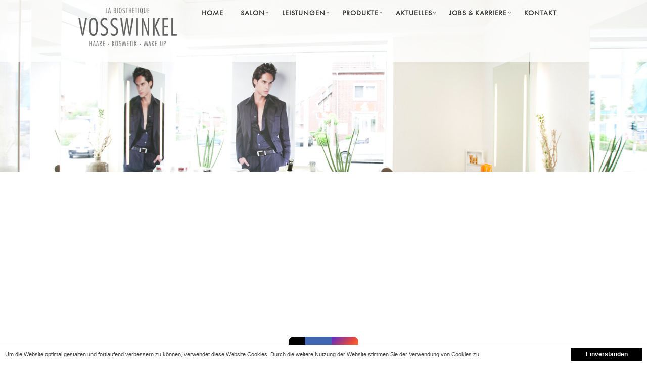

--- FILE ---
content_type: text/html; charset=UTF-8
request_url: https://www.salon-vosswinkel.de/echthaarverlaengerung/
body_size: 11162
content:



<!DOCTYPE html>
<html lang="de">
<head>
    <meta charset="UTF-8">

<title>Friseur Lüdinghausen - Echthaarverlängerung - Vosswinkel - La Biosthetique Friseursalon</title>
<meta name="description" content="Top-Friseur in Lüdinghausen bringt Ihre Haare professionell auf Wunschlänge &#9733; Hier erfahren Sie mehr über die Haarverlängerung &#8594;" />
<meta name="robots" content="index, follow" />
<link rel="canonical" href="https://www.salon-vosswinkel.de/echthaarverlaengerung/" />

    <meta name="viewport" content="width=device-width, initial-scale=1.0">
    
    
    
    <link rel="profile" href="http://gmpg.org/xfn/11">
    <link rel="pingback" href="https://www.salon-vosswinkel.de/xmlrpc.php">
    
    <!-- Favicons -->
	<link rel="shortcut icon" href="">
	<link rel="apple-touch-icon" href="">
	<link rel="apple-touch-icon" sizes="72x72" href="">
	<link rel="apple-touch-icon" sizes="114x114" href="">
    
                        <script src="https://use.typekit.net/nei5che.js"></script>
<script>try{Typekit.load({ async: true });}catch(e){}</script>
<script type="text/javascript">
function goToAnchor(anchor) {
  var loc = document.location.toString().split('#')[0];
  proto = window.location.protocol;
  newloc =   proto + '//' + location.hostname + '/#' + anchor;
  window.location.href = newloc; 
  //jQuery("#custom-collapse").removeClass("in");
  return false;
}
</script>                    
    			<style>								
					form#stickyelements-form input::-moz-placeholder{
						color: #4F4F4F;
					} 
					form#stickyelements-form input::-ms-input-placeholder{
						color: #4F4F4F					} 
					form#stickyelements-form input::-webkit-input-placeholder{
						color: #4F4F4F					}
					form#stickyelements-form input::placeholder{
						color: #4F4F4F					}
					form#stickyelements-form textarea::placeholder {
						color: #4F4F4F					}
					form#stickyelements-form textarea::-moz-placeholder {
						color: #4F4F4F					}
			</style>	
			
<link rel='dns-prefetch' href='//maps.google.com' />
<link rel="alternate" type="application/rss+xml" title=" &raquo; Feed" href="https://www.salon-vosswinkel.de/feed/" />
<link rel="alternate" type="application/rss+xml" title=" &raquo; Kommentar-Feed" href="https://www.salon-vosswinkel.de/comments/feed/" />
<script type="text/javascript">
window._wpemojiSettings = {"baseUrl":"https:\/\/s.w.org\/images\/core\/emoji\/14.0.0\/72x72\/","ext":".png","svgUrl":"https:\/\/s.w.org\/images\/core\/emoji\/14.0.0\/svg\/","svgExt":".svg","source":{"concatemoji":"https:\/\/www.salon-vosswinkel.de\/wp-includes\/js\/wp-emoji-release.min.js?ver=6.2.8"}};
/*! This file is auto-generated */
!function(e,a,t){var n,r,o,i=a.createElement("canvas"),p=i.getContext&&i.getContext("2d");function s(e,t){p.clearRect(0,0,i.width,i.height),p.fillText(e,0,0);e=i.toDataURL();return p.clearRect(0,0,i.width,i.height),p.fillText(t,0,0),e===i.toDataURL()}function c(e){var t=a.createElement("script");t.src=e,t.defer=t.type="text/javascript",a.getElementsByTagName("head")[0].appendChild(t)}for(o=Array("flag","emoji"),t.supports={everything:!0,everythingExceptFlag:!0},r=0;r<o.length;r++)t.supports[o[r]]=function(e){if(p&&p.fillText)switch(p.textBaseline="top",p.font="600 32px Arial",e){case"flag":return s("\ud83c\udff3\ufe0f\u200d\u26a7\ufe0f","\ud83c\udff3\ufe0f\u200b\u26a7\ufe0f")?!1:!s("\ud83c\uddfa\ud83c\uddf3","\ud83c\uddfa\u200b\ud83c\uddf3")&&!s("\ud83c\udff4\udb40\udc67\udb40\udc62\udb40\udc65\udb40\udc6e\udb40\udc67\udb40\udc7f","\ud83c\udff4\u200b\udb40\udc67\u200b\udb40\udc62\u200b\udb40\udc65\u200b\udb40\udc6e\u200b\udb40\udc67\u200b\udb40\udc7f");case"emoji":return!s("\ud83e\udef1\ud83c\udffb\u200d\ud83e\udef2\ud83c\udfff","\ud83e\udef1\ud83c\udffb\u200b\ud83e\udef2\ud83c\udfff")}return!1}(o[r]),t.supports.everything=t.supports.everything&&t.supports[o[r]],"flag"!==o[r]&&(t.supports.everythingExceptFlag=t.supports.everythingExceptFlag&&t.supports[o[r]]);t.supports.everythingExceptFlag=t.supports.everythingExceptFlag&&!t.supports.flag,t.DOMReady=!1,t.readyCallback=function(){t.DOMReady=!0},t.supports.everything||(n=function(){t.readyCallback()},a.addEventListener?(a.addEventListener("DOMContentLoaded",n,!1),e.addEventListener("load",n,!1)):(e.attachEvent("onload",n),a.attachEvent("onreadystatechange",function(){"complete"===a.readyState&&t.readyCallback()})),(e=t.source||{}).concatemoji?c(e.concatemoji):e.wpemoji&&e.twemoji&&(c(e.twemoji),c(e.wpemoji)))}(window,document,window._wpemojiSettings);
</script>
<style type="text/css">
img.wp-smiley,
img.emoji {
	display: inline !important;
	border: none !important;
	box-shadow: none !important;
	height: 1em !important;
	width: 1em !important;
	margin: 0 0.07em !important;
	vertical-align: -0.1em !important;
	background: none !important;
	padding: 0 !important;
}
</style>
	<link rel='stylesheet' id='cnss_font_awesome_css-css' href='https://www.salon-vosswinkel.de/wp-content/plugins/easy-social-icons/css/font-awesome/css/font-awesome.min.css?ver=4.7' type='text/css' media='all' />
<link rel='stylesheet' id='cnss_css-css' href='https://www.salon-vosswinkel.de/wp-content/plugins/easy-social-icons/css/cnss.css?ver=1.0' type='text/css' media='all' />
<link rel='stylesheet' id='wp-block-library-css' href='https://www.salon-vosswinkel.de/wp-includes/css/dist/block-library/style.min.css?ver=6.2.8' type='text/css' media='all' />
<link rel='stylesheet' id='classic-theme-styles-css' href='https://www.salon-vosswinkel.de/wp-includes/css/classic-themes.min.css?ver=6.2.8' type='text/css' media='all' />
<style id='global-styles-inline-css' type='text/css'>
body{--wp--preset--color--black: #000000;--wp--preset--color--cyan-bluish-gray: #abb8c3;--wp--preset--color--white: #ffffff;--wp--preset--color--pale-pink: #f78da7;--wp--preset--color--vivid-red: #cf2e2e;--wp--preset--color--luminous-vivid-orange: #ff6900;--wp--preset--color--luminous-vivid-amber: #fcb900;--wp--preset--color--light-green-cyan: #7bdcb5;--wp--preset--color--vivid-green-cyan: #00d084;--wp--preset--color--pale-cyan-blue: #8ed1fc;--wp--preset--color--vivid-cyan-blue: #0693e3;--wp--preset--color--vivid-purple: #9b51e0;--wp--preset--gradient--vivid-cyan-blue-to-vivid-purple: linear-gradient(135deg,rgba(6,147,227,1) 0%,rgb(155,81,224) 100%);--wp--preset--gradient--light-green-cyan-to-vivid-green-cyan: linear-gradient(135deg,rgb(122,220,180) 0%,rgb(0,208,130) 100%);--wp--preset--gradient--luminous-vivid-amber-to-luminous-vivid-orange: linear-gradient(135deg,rgba(252,185,0,1) 0%,rgba(255,105,0,1) 100%);--wp--preset--gradient--luminous-vivid-orange-to-vivid-red: linear-gradient(135deg,rgba(255,105,0,1) 0%,rgb(207,46,46) 100%);--wp--preset--gradient--very-light-gray-to-cyan-bluish-gray: linear-gradient(135deg,rgb(238,238,238) 0%,rgb(169,184,195) 100%);--wp--preset--gradient--cool-to-warm-spectrum: linear-gradient(135deg,rgb(74,234,220) 0%,rgb(151,120,209) 20%,rgb(207,42,186) 40%,rgb(238,44,130) 60%,rgb(251,105,98) 80%,rgb(254,248,76) 100%);--wp--preset--gradient--blush-light-purple: linear-gradient(135deg,rgb(255,206,236) 0%,rgb(152,150,240) 100%);--wp--preset--gradient--blush-bordeaux: linear-gradient(135deg,rgb(254,205,165) 0%,rgb(254,45,45) 50%,rgb(107,0,62) 100%);--wp--preset--gradient--luminous-dusk: linear-gradient(135deg,rgb(255,203,112) 0%,rgb(199,81,192) 50%,rgb(65,88,208) 100%);--wp--preset--gradient--pale-ocean: linear-gradient(135deg,rgb(255,245,203) 0%,rgb(182,227,212) 50%,rgb(51,167,181) 100%);--wp--preset--gradient--electric-grass: linear-gradient(135deg,rgb(202,248,128) 0%,rgb(113,206,126) 100%);--wp--preset--gradient--midnight: linear-gradient(135deg,rgb(2,3,129) 0%,rgb(40,116,252) 100%);--wp--preset--duotone--dark-grayscale: url('#wp-duotone-dark-grayscale');--wp--preset--duotone--grayscale: url('#wp-duotone-grayscale');--wp--preset--duotone--purple-yellow: url('#wp-duotone-purple-yellow');--wp--preset--duotone--blue-red: url('#wp-duotone-blue-red');--wp--preset--duotone--midnight: url('#wp-duotone-midnight');--wp--preset--duotone--magenta-yellow: url('#wp-duotone-magenta-yellow');--wp--preset--duotone--purple-green: url('#wp-duotone-purple-green');--wp--preset--duotone--blue-orange: url('#wp-duotone-blue-orange');--wp--preset--font-size--small: 13px;--wp--preset--font-size--medium: 20px;--wp--preset--font-size--large: 36px;--wp--preset--font-size--x-large: 42px;--wp--preset--spacing--20: 0.44rem;--wp--preset--spacing--30: 0.67rem;--wp--preset--spacing--40: 1rem;--wp--preset--spacing--50: 1.5rem;--wp--preset--spacing--60: 2.25rem;--wp--preset--spacing--70: 3.38rem;--wp--preset--spacing--80: 5.06rem;--wp--preset--shadow--natural: 6px 6px 9px rgba(0, 0, 0, 0.2);--wp--preset--shadow--deep: 12px 12px 50px rgba(0, 0, 0, 0.4);--wp--preset--shadow--sharp: 6px 6px 0px rgba(0, 0, 0, 0.2);--wp--preset--shadow--outlined: 6px 6px 0px -3px rgba(255, 255, 255, 1), 6px 6px rgba(0, 0, 0, 1);--wp--preset--shadow--crisp: 6px 6px 0px rgba(0, 0, 0, 1);}:where(.is-layout-flex){gap: 0.5em;}body .is-layout-flow > .alignleft{float: left;margin-inline-start: 0;margin-inline-end: 2em;}body .is-layout-flow > .alignright{float: right;margin-inline-start: 2em;margin-inline-end: 0;}body .is-layout-flow > .aligncenter{margin-left: auto !important;margin-right: auto !important;}body .is-layout-constrained > .alignleft{float: left;margin-inline-start: 0;margin-inline-end: 2em;}body .is-layout-constrained > .alignright{float: right;margin-inline-start: 2em;margin-inline-end: 0;}body .is-layout-constrained > .aligncenter{margin-left: auto !important;margin-right: auto !important;}body .is-layout-constrained > :where(:not(.alignleft):not(.alignright):not(.alignfull)){max-width: var(--wp--style--global--content-size);margin-left: auto !important;margin-right: auto !important;}body .is-layout-constrained > .alignwide{max-width: var(--wp--style--global--wide-size);}body .is-layout-flex{display: flex;}body .is-layout-flex{flex-wrap: wrap;align-items: center;}body .is-layout-flex > *{margin: 0;}:where(.wp-block-columns.is-layout-flex){gap: 2em;}.has-black-color{color: var(--wp--preset--color--black) !important;}.has-cyan-bluish-gray-color{color: var(--wp--preset--color--cyan-bluish-gray) !important;}.has-white-color{color: var(--wp--preset--color--white) !important;}.has-pale-pink-color{color: var(--wp--preset--color--pale-pink) !important;}.has-vivid-red-color{color: var(--wp--preset--color--vivid-red) !important;}.has-luminous-vivid-orange-color{color: var(--wp--preset--color--luminous-vivid-orange) !important;}.has-luminous-vivid-amber-color{color: var(--wp--preset--color--luminous-vivid-amber) !important;}.has-light-green-cyan-color{color: var(--wp--preset--color--light-green-cyan) !important;}.has-vivid-green-cyan-color{color: var(--wp--preset--color--vivid-green-cyan) !important;}.has-pale-cyan-blue-color{color: var(--wp--preset--color--pale-cyan-blue) !important;}.has-vivid-cyan-blue-color{color: var(--wp--preset--color--vivid-cyan-blue) !important;}.has-vivid-purple-color{color: var(--wp--preset--color--vivid-purple) !important;}.has-black-background-color{background-color: var(--wp--preset--color--black) !important;}.has-cyan-bluish-gray-background-color{background-color: var(--wp--preset--color--cyan-bluish-gray) !important;}.has-white-background-color{background-color: var(--wp--preset--color--white) !important;}.has-pale-pink-background-color{background-color: var(--wp--preset--color--pale-pink) !important;}.has-vivid-red-background-color{background-color: var(--wp--preset--color--vivid-red) !important;}.has-luminous-vivid-orange-background-color{background-color: var(--wp--preset--color--luminous-vivid-orange) !important;}.has-luminous-vivid-amber-background-color{background-color: var(--wp--preset--color--luminous-vivid-amber) !important;}.has-light-green-cyan-background-color{background-color: var(--wp--preset--color--light-green-cyan) !important;}.has-vivid-green-cyan-background-color{background-color: var(--wp--preset--color--vivid-green-cyan) !important;}.has-pale-cyan-blue-background-color{background-color: var(--wp--preset--color--pale-cyan-blue) !important;}.has-vivid-cyan-blue-background-color{background-color: var(--wp--preset--color--vivid-cyan-blue) !important;}.has-vivid-purple-background-color{background-color: var(--wp--preset--color--vivid-purple) !important;}.has-black-border-color{border-color: var(--wp--preset--color--black) !important;}.has-cyan-bluish-gray-border-color{border-color: var(--wp--preset--color--cyan-bluish-gray) !important;}.has-white-border-color{border-color: var(--wp--preset--color--white) !important;}.has-pale-pink-border-color{border-color: var(--wp--preset--color--pale-pink) !important;}.has-vivid-red-border-color{border-color: var(--wp--preset--color--vivid-red) !important;}.has-luminous-vivid-orange-border-color{border-color: var(--wp--preset--color--luminous-vivid-orange) !important;}.has-luminous-vivid-amber-border-color{border-color: var(--wp--preset--color--luminous-vivid-amber) !important;}.has-light-green-cyan-border-color{border-color: var(--wp--preset--color--light-green-cyan) !important;}.has-vivid-green-cyan-border-color{border-color: var(--wp--preset--color--vivid-green-cyan) !important;}.has-pale-cyan-blue-border-color{border-color: var(--wp--preset--color--pale-cyan-blue) !important;}.has-vivid-cyan-blue-border-color{border-color: var(--wp--preset--color--vivid-cyan-blue) !important;}.has-vivid-purple-border-color{border-color: var(--wp--preset--color--vivid-purple) !important;}.has-vivid-cyan-blue-to-vivid-purple-gradient-background{background: var(--wp--preset--gradient--vivid-cyan-blue-to-vivid-purple) !important;}.has-light-green-cyan-to-vivid-green-cyan-gradient-background{background: var(--wp--preset--gradient--light-green-cyan-to-vivid-green-cyan) !important;}.has-luminous-vivid-amber-to-luminous-vivid-orange-gradient-background{background: var(--wp--preset--gradient--luminous-vivid-amber-to-luminous-vivid-orange) !important;}.has-luminous-vivid-orange-to-vivid-red-gradient-background{background: var(--wp--preset--gradient--luminous-vivid-orange-to-vivid-red) !important;}.has-very-light-gray-to-cyan-bluish-gray-gradient-background{background: var(--wp--preset--gradient--very-light-gray-to-cyan-bluish-gray) !important;}.has-cool-to-warm-spectrum-gradient-background{background: var(--wp--preset--gradient--cool-to-warm-spectrum) !important;}.has-blush-light-purple-gradient-background{background: var(--wp--preset--gradient--blush-light-purple) !important;}.has-blush-bordeaux-gradient-background{background: var(--wp--preset--gradient--blush-bordeaux) !important;}.has-luminous-dusk-gradient-background{background: var(--wp--preset--gradient--luminous-dusk) !important;}.has-pale-ocean-gradient-background{background: var(--wp--preset--gradient--pale-ocean) !important;}.has-electric-grass-gradient-background{background: var(--wp--preset--gradient--electric-grass) !important;}.has-midnight-gradient-background{background: var(--wp--preset--gradient--midnight) !important;}.has-small-font-size{font-size: var(--wp--preset--font-size--small) !important;}.has-medium-font-size{font-size: var(--wp--preset--font-size--medium) !important;}.has-large-font-size{font-size: var(--wp--preset--font-size--large) !important;}.has-x-large-font-size{font-size: var(--wp--preset--font-size--x-large) !important;}
.wp-block-navigation a:where(:not(.wp-element-button)){color: inherit;}
:where(.wp-block-columns.is-layout-flex){gap: 2em;}
.wp-block-pullquote{font-size: 1.5em;line-height: 1.6;}
</style>
<link rel='stylesheet' id='layerslider_css-css' href='https://www.salon-vosswinkel.de/wp-content/plugins/LayerSlider/css/layerslider.css?ver=4.6.1' type='text/css' media='all' />
<link rel='stylesheet' id='contact-form-7-css' href='https://www.salon-vosswinkel.de/wp-content/plugins/contact-form-7/includes/css/styles.css?ver=5.0.5' type='text/css' media='all' />
<link rel='stylesheet' id='parent-style-css' href='https://www.salon-vosswinkel.de/wp-content/themes/incanto/assets/css/main.css?ver=6.2.8' type='text/css' media='all' />
<link rel='stylesheet' id='child-style-css' href='https://www.salon-vosswinkel.de/wp-content/themes/incanto-child3/style.css?ver=2.5' type='text/css' media='all' />
<link rel='stylesheet' id='un-bootstrap-style-css' href='https://www.salon-vosswinkel.de/wp-content/themes/incanto/assets/bootstrap/css/bootstrap.min.css?ver=6.2.8' type='text/css' media='all' />
<link rel='stylesheet' id='un-font-awesome-style-css' href='https://www.salon-vosswinkel.de/wp-content/themes/incanto/assets/css/font-awesome.css?ver=6.2.8' type='text/css' media='all' />
<link rel='stylesheet' id='un-et-line-font-css' href='https://www.salon-vosswinkel.de/wp-content/themes/incanto/assets/css/et-line-font.css?ver=6.2.8' type='text/css' media='all' />
<link rel='stylesheet' id='un-simpletextrotator-css' href='https://www.salon-vosswinkel.de/wp-content/themes/incanto/assets/css/simpletextrotator.css?ver=6.2.8' type='text/css' media='all' />
<link rel='stylesheet' id='un-magnific-popup-css' href='https://www.salon-vosswinkel.de/wp-content/themes/incanto/assets/css/magnific-popup.css?ver=6.2.8' type='text/css' media='all' />
<link rel='stylesheet' id='un-owl-carousel-css' href='https://www.salon-vosswinkel.de/wp-content/themes/incanto/assets/css/owl.carousel.css?ver=6.2.8' type='text/css' media='all' />
<link rel='stylesheet' id='un-superslides-css' href='https://www.salon-vosswinkel.de/wp-content/themes/incanto/assets/css/superslides.css?ver=6.2.8' type='text/css' media='all' />
<link rel='stylesheet' id='un-vertical-css' href='https://www.salon-vosswinkel.de/wp-content/themes/incanto/assets/css/vertical.css?ver=6.2.8' type='text/css' media='all' />
<link rel='stylesheet' id='un-animate-css' href='https://www.salon-vosswinkel.de/wp-content/themes/incanto/assets/css/animate.css?ver=6.2.8' type='text/css' media='all' />
<link rel='stylesheet' id='un-main-css' href='https://www.salon-vosswinkel.de/wp-content/themes/incanto/assets/css/main.css?ver=6.2.8' type='text/css' media='all' />
<style id='un-main-inline-css' type='text/css'>
                    .bg-dark-60::before {
    background: rgba(34, 34, 34, 0) none repeat scroll 0 0;
	
}
#custom-collapse { width: calc(100% - 290px); }
#main-menu li a { padding-right: 24px ; padding-left:10px; }

.mh-line-size-2 {    font-size: 3.5em; line-height:1.2em !important;
    letter-spacing: 25px !important;}
    
.navbar-custom a, .navbar-custom .navbar-brand {
    text-align: left !important;
}

.hero-text h1, .hero-text h2, .hero-text h3, .hero-text h4, .hero-text h5, .hero-text h6 {
   /*text-shadow: 0 -1px #111, 1px 0 #111, 0 1px #111, -1px 0 #111;*/
   text-shadow: black 0.1em 0.1em 0.2em;
}


.mh-line-size-3, .mh-line-size-4 {
    font-size: 1.5em;
    letter-spacing: 6px;
}

.hero-text h1 {
    font-size: 3.5em;
    letter-spacing: 25px !important;
}

 .navbar-custom {
     font-size: 1em;
 }

.navbar-transparent {
    background: rgba(255, 255, 255, 0.8) none repeat scroll 0 0 !important;
}

body, h1, h2, h3, h4, h5, h6, p,  .font-alt {
  font-family: "futura-pt",sans-serif !important;
}

@media screen and (max-width:480px) {
    .mh-line-size-2 {   
    letter-spacing: 10px !important;}}                
</style>
<link rel='stylesheet' id='animate-css' href='https://www.salon-vosswinkel.de/wp-content/plugins/pe-recent-posts/css/animate.css?ver=6.2.8' type='text/css' media='all' />
<link rel='stylesheet' id='font-awesome-css' href='https://www.salon-vosswinkel.de/wp-content/plugins/js_composer/assets/lib/bower/font-awesome/css/font-awesome.min.css?ver=4.11.1' type='text/css' media='all' />
<link rel='stylesheet' id='pe-recent-posts-css' href='https://www.salon-vosswinkel.de/wp-content/plugins/pe-recent-posts/css/pe-recent-posts.css?ver=6.2.8' type='text/css' media='all' />
<link rel='stylesheet' id='sccss_style-css' href='https://www.salon-vosswinkel.de/?sccss=1&#038;ver=6.2.8' type='text/css' media='all' />
<link rel='stylesheet' id='font-awesome-css-css' href='https://www.salon-vosswinkel.de/wp-content/plugins/mystickyelements/css/font-awesome.min.css?ver=2.1.2' type='text/css' media='all' />
<link rel='stylesheet' id='mystickyelements-front-css-css' href='https://www.salon-vosswinkel.de/wp-content/plugins/mystickyelements/css/mystickyelements-front.min.css?ver=2.1.2' type='text/css' media='all' />
<link rel='stylesheet' id='intl-tel-input-css' href='https://www.salon-vosswinkel.de/wp-content/plugins/mystickyelements/intl-tel-input-src/build/css/intlTelInput.css?ver=2.1.2' type='text/css' media='all' />
<!--n2css--><script type='text/javascript' src='https://www.salon-vosswinkel.de/wp-includes/js/jquery/jquery.js?ver=3.6.4' id='jquery-core-js'></script>
<script type='text/javascript' src='https://www.salon-vosswinkel.de/wp-includes/js/jquery/jquery-migrate.min.js?ver=3.4.0' id='jquery-migrate-js'></script>
<script type='text/javascript' src='https://www.salon-vosswinkel.de/wp-content/plugins/easy-social-icons/js/cnss.js?ver=1.0' id='cnss_js-js'></script>
<script type='text/javascript' src='https://www.salon-vosswinkel.de/wp-content/plugins/nk-google-analytics/js/fingerprint.min.js?ver=6.2.8' id='script_fingerprintjs-js'></script>
<script type='text/javascript' src='https://www.salon-vosswinkel.de/wp-content/plugins/LayerSlider/js/layerslider.kreaturamedia.jquery.js?ver=4.6.1' id='layerslider_js-js'></script>
<script type='text/javascript' src='https://www.salon-vosswinkel.de/wp-content/plugins/LayerSlider/js/jquery-easing-1.3.js?ver=1.3.0' id='jquery_easing-js'></script>
<script type='text/javascript' src='https://www.salon-vosswinkel.de/wp-content/plugins/LayerSlider/js/jquerytransit.js?ver=0.9.9' id='transit-js'></script>
<script type='text/javascript' src='https://www.salon-vosswinkel.de/wp-content/plugins/LayerSlider/js/layerslider.transitions.js?ver=4.6.1' id='layerslider_transitions-js'></script>
<script type='text/javascript' src='https://www.salon-vosswinkel.de/wp-content/plugins/pe-recent-posts/js/bootstrap.min.js?ver=3.2.0' id='bootstrap.min-js'></script>
<script type='text/javascript' src='https://www.salon-vosswinkel.de/wp-content/themes/incanto/assets/bootstrap/js/bootstrap.min.js?ver=6.2.8' id='un-bootstrap-js'></script>
<script type='text/javascript' src='https://www.salon-vosswinkel.de/wp-content/themes/incanto/assets/js/jquery.superslides.min.js?ver=6.2.8' id='un-superslides-js'></script>
<script type='text/javascript' src='https://www.salon-vosswinkel.de/wp-content/themes/incanto/assets/js/jquery.mb.YTPlayer.min.js?ver=6.2.8' id='un-ytplayer-js'></script>
<script type='text/javascript' src='https://www.salon-vosswinkel.de/wp-content/themes/incanto/assets/js/jquery.magnific-popup.min.js?ver=6.2.8' id='un-magnific-popup-js'></script>
<script type='text/javascript' src='https://www.salon-vosswinkel.de/wp-content/themes/incanto/assets/js/owl.carousel.min.js?ver=6.2.8' id='un-owl-carousel-js'></script>
<script type='text/javascript' src='https://www.salon-vosswinkel.de/wp-content/themes/incanto/assets/js/jquery.simple-text-rotator.min.js?ver=6.2.8' id='un-simple-text-rotator-js'></script>
<script type='text/javascript' src='https://www.salon-vosswinkel.de/wp-content/themes/incanto/assets/js/imagesloaded.pkgd.js?ver=6.2.8' id='un-imagesloaded-js'></script>
<script type='text/javascript' src='https://www.salon-vosswinkel.de/wp-content/themes/incanto/assets/js/isotope.pkgd.min.js?ver=6.2.8' id='un-isotope-js'></script>
<script type='text/javascript' src='https://www.salon-vosswinkel.de/wp-content/themes/incanto/assets/js/packery-mode.pkgd.min.js?ver=6.2.8' id='un-packery-js'></script>
<script type='text/javascript' src='https://www.salon-vosswinkel.de/wp-content/themes/incanto/assets/js/appear.js?ver=6.2.8' id='un-appear-js'></script>
<script type='text/javascript' src='https://www.salon-vosswinkel.de/wp-content/themes/incanto/assets/js/jquery.easing.1.3.js?ver=6.2.8' id='un-jquery-easing-js'></script>
<script type='text/javascript' src='https://www.salon-vosswinkel.de/wp-content/themes/incanto/assets/js/wow.min.js?ver=6.2.8' id='un-wow-js'></script>
<script type='text/javascript' src='https://www.salon-vosswinkel.de/wp-content/themes/incanto/assets/js/jqBootstrapValidation.js?ver=6.2.8' id='un-jqbootstrapvalidation-js'></script>
<script type='text/javascript' src='https://www.salon-vosswinkel.de/wp-content/themes/incanto/assets/js/jquery.fitvids.js?ver=6.2.8' id='un-fitvids-js'></script>
<script type='text/javascript' src='https://www.salon-vosswinkel.de/wp-content/themes/incanto/assets/js/jquery.parallax-1.1.3.js?ver=6.2.8' id='un-jquery-parallax-js'></script>
<script type='text/javascript' src='https://maps.google.com/maps/api/js?sensor=true&key=AIzaSyDDuw3PChSMBhn7vYWcfmCOq08VKMfRMlU#038;ver=6.2.8' id='un-maps-api-js'></script>
<script type='text/javascript' src='https://www.salon-vosswinkel.de/wp-content/themes/incanto/assets/js/gmaps.js?ver=6.2.8' id='un-gmaps-js'></script>
<script type='text/javascript' src='https://www.salon-vosswinkel.de/wp-content/themes/incanto/assets/js/contact.js?ver=6.2.8' id='un-contact-js'></script>
<link rel="https://api.w.org/" href="https://www.salon-vosswinkel.de/wp-json/" /><link rel="alternate" type="application/json" href="https://www.salon-vosswinkel.de/wp-json/wp/v2/pages/8544" /><link rel="EditURI" type="application/rsd+xml" title="RSD" href="https://www.salon-vosswinkel.de/xmlrpc.php?rsd" />
<link rel="wlwmanifest" type="application/wlwmanifest+xml" href="https://www.salon-vosswinkel.de/wp-includes/wlwmanifest.xml" />
<meta name="generator" content="WordPress 6.2.8" />
<link rel='shortlink' href='https://www.salon-vosswinkel.de/?p=8544' />
<link rel="alternate" type="application/json+oembed" href="https://www.salon-vosswinkel.de/wp-json/oembed/1.0/embed?url=https%3A%2F%2Fwww.salon-vosswinkel.de%2Fechthaarverlaengerung%2F" />
<link rel="alternate" type="text/xml+oembed" href="https://www.salon-vosswinkel.de/wp-json/oembed/1.0/embed?url=https%3A%2F%2Fwww.salon-vosswinkel.de%2Fechthaarverlaengerung%2F&#038;format=xml" />
<style type="text/css">
		ul.cnss-social-icon li.cn-fa-icon a:hover{opacity: 0.7!important;color:#ffffff!important;}
		</style><!-- <meta name="NextGEN" version="2.2.54" /> -->
<meta name="generator" content="Powered by Visual Composer - drag and drop page builder for WordPress."/>
<!--[if lte IE 9]><link rel="stylesheet" type="text/css" href="https://www.salon-vosswinkel.de/wp-content/plugins/js_composer/assets/css/vc_lte_ie9.min.css" media="screen"><![endif]--><!--[if IE  8]><link rel="stylesheet" type="text/css" href="https://www.salon-vosswinkel.de/wp-content/plugins/js_composer/assets/css/vc-ie8.min.css" media="screen"><![endif]--><!-- Tracking code easily added by NK Google Analytics -->
<script type="text/javascript"> 
(function(i,s,o,g,r,a,m){i['GoogleAnalyticsObject']=r;i[r]=i[r]||function(){ 
(i[r].q=i[r].q||[]).push(arguments)},i[r].l=1*new Date();a=s.createElement(o), 
m=s.getElementsByTagName(o)[0];a.async=1;a.src=g;m.parentNode.insertBefore(a,m) 
})(window,document,'script','https://www.google-analytics.com/analytics.js','ga'); 
ga('create', 'UA-25189401-1', { 'storage': 'none', 'clientId': new Fingerprint().get()}); 
ga('set', 'anonymizeIp', true); 
ga('send', 'pageview'); 
</script> 
<style type="text/css">
/*  Tabby Responsive Tabs: cubecolour.co.uk/tabby-responsive-tabs-customiser */
.responsive-tabs .responsive-tabs__heading {display: none;}.responsive-tabs .responsive-tabs__list__item {display: inline;cursor: pointer;}.responsive-tabs-wrapper {clear: both;margin-bottom: 20px;zoom: 1;}.responsive-tabs-wrapper:before,.responsive-tabs-wrapper:after {content: "";display: table;}.responsive-tabs-wrapper:after {clear: both;}.responsive-tabs .responsive-tabs__heading:focus,.responsive-tabs .responsive-tabs__list__item:focus {outline: 1px solid transparent;}.responsive-tabs .responsive-tabs__heading--active:focus,.responsive-tabs .responsive-tabs__list__item--active:focus {outline: none;}.responsive-tabs ul.responsive-tabs__list {font-size: 18px;line-height: 18px;margin: 20px 0 0 12px;padding: 0;}.responsive-tabs .responsive-tabs__list__item {background: transparent;border: 1px solid transparent;border-bottom: none;-webkit-border-top-left-radius: 3px;-webkit-border-top-right-radius: 3px;-moz-border-radius-topleft: 3px;-moz-border-radius-topright: 3px;border-top-left-radius: 3px;border-top-right-radius: 3px;color: #999999;font-size: 18px;line-height: 19px;text-transform: inherit;margin: 1px 12px 0 0;padding: 10px 12px 10px;white-space: nowrap;float: left;-webkit-user-select: none;-moz-user-select: none;-ms-user-select: none;user-select: none;}.responsive-tabs .responsive-tabs__list__item .fa {margin-right: 8px;line-height: 0.8;}.responsive-tabs .responsive-tabs__list__item:hover {color: #333333;background: transparent;}.responsive-tabs .responsive-tabs__list__item--active, .responsive-tabs .responsive-tabs__list__item--active:hover {background: #ffffff;border-color: #dddddd;color: #666666;padding-bottom: 11px;margin-top: 0;position: relative;top: 1px;}.responsive-tabs .responsive-tabs__panel {background: #ffffff;border: 1px solid #dddddd;border-top: 1px solid #dddddd;-webkit-border-radius: 0px;-moz-border-radius: 0px;border-radius: 0px;-webkit-border-top-left-radius: 0px;-moz-border-radius-topleft: 0px;border-top-left-radius: 0px;clear: left;margin-bottom: 0;padding: 20px 20px 0;word-wrap: break-word;}.responsive-tabs .responsive-tabs__panel:after { content: "";display: block; height: 0; clear: both;}.responsive-tabs__list .fa {display:none;}@media (min-width: 5001px) {.responsive-tabs .responsive-tabs__panel--closed-accordion-only {display: block;}}@media (max-width: 5000px) {.responsive-tabs .responsive-tabs__list {display: none;}.responsive-tabs .responsive-tabs__heading {display: block;cursor: pointer;}.responsive-tabs-wrapper {border-top: 1px solid #cccccc;}.responsive-tabs .responsive-tabs__heading {background: #ffffff;border: 1px solid #cccccc;border-top: none;color: #777777;font-size: 18px;font-weight: normal;text-transform: inherit;margin: 0;padding: 10px 0;padding-left: 20px;position: relative;}.responsive-tabs .responsive-tabs__heading .fa {margin-right: 8px;display:none;}.responsive-tabs .responsive-tabs__heading:after {border-left: 6px solid transparent;border-right: 6px solid transparent;border-top: 6px solid #777777;content:"";display: block;position: absolute;right: 20px;top: 20px;height: 0; width: 0; }.responsive-tabs .responsive-tabs__heading:hover {background: #000000;color: #ffffff;}.responsive-tabs .responsive-tabs__heading:hover:after {border-top: 6px solid #ffffff;}.responsive-tabs .responsive-tabs__heading--active,.responsive-tabs .responsive-tabs__heading--active:hover {background: #000000;color: #ffffff;}.responsive-tabs .responsive-tabs__heading--active:after,.responsive-tabs .responsive-tabs__heading--active:hover:after {border-bottom: 6px solid #ffffff;border-top: 0;top: 18px;}.responsive-tabs .responsive-tabs__panel {background: #ffffff;border: 1px solid #cccccc;-webkit-border-radius: 0;-moz-border-radius: 0;border-radius: 0;border-top: none;margin: 0;padding: 0 20px;padding-top: 20px;}}</style><style type="text/css" title="dynamic-css" class="options-output">.dark-logo,.light-logo{width:100%;}body, .font-alt{font-family:Verdana, Geneva, sans-serif;}body{color:#666666;}a{color:#111111;}a:hover{color:#222222;}a:active{color:#111111;}h1{text-transform:none;line-height:40px;word-spacing:0px;letter-spacing:0px;font-weight:400;font-style:normal;color:#111;font-size:28px;}h2{text-transform:none;line-height:34px;word-spacing:0px;letter-spacing:0px;font-weight:400;font-style:normal;color:#111;font-size:24px;}h3{text-transform:none;line-height:25px;word-spacing:0px;letter-spacing:0px;font-weight:400;font-style:normal;color:#111;font-size:18px;}h4{text-transform:none;line-height:25px;word-spacing:0px;letter-spacing:0px;font-weight:400;font-style:normal;color:#111;font-size:18px;}h5{text-transform:none;line-height:20px;word-spacing:0px;letter-spacing:0px;font-weight:400;font-style:normal;color:#111;font-size:14px;}h6{text-transform:none;line-height:17px;word-spacing:0px;letter-spacing:0px;font-weight:400;font-style:normal;color:#111;font-size:12px;}</style><noscript><style type="text/css"> .wpb_animate_when_almost_visible { opacity: 1; }</style></noscript><style id="wpforms-css-vars-root">
				:root {
					--wpforms-field-border-radius: 3px;
--wpforms-field-background-color: #ffffff;
--wpforms-field-border-color: rgba( 0, 0, 0, 0.25 );
--wpforms-field-text-color: rgba( 0, 0, 0, 0.7 );
--wpforms-label-color: rgba( 0, 0, 0, 0.85 );
--wpforms-label-sublabel-color: rgba( 0, 0, 0, 0.55 );
--wpforms-label-error-color: #d63637;
--wpforms-button-border-radius: 3px;
--wpforms-button-background-color: #066aab;
--wpforms-button-text-color: #ffffff;
--wpforms-field-size-input-height: 43px;
--wpforms-field-size-input-spacing: 15px;
--wpforms-field-size-font-size: 16px;
--wpforms-field-size-line-height: 19px;
--wpforms-field-size-padding-h: 14px;
--wpforms-field-size-checkbox-size: 16px;
--wpforms-field-size-sublabel-spacing: 5px;
--wpforms-field-size-icon-size: 1;
--wpforms-label-size-font-size: 16px;
--wpforms-label-size-line-height: 19px;
--wpforms-label-size-sublabel-font-size: 14px;
--wpforms-label-size-sublabel-line-height: 17px;
--wpforms-button-size-font-size: 17px;
--wpforms-button-size-height: 41px;
--wpforms-button-size-padding-h: 15px;
--wpforms-button-size-margin-top: 10px;

				}
			</style>    <script src="https://www.maynwalt.de/cp/cp.min.js" type="text/javascript"></script>
</head>

<body class="page-template-default page page-id-8544 wpb-js-composer js-comp-ver-4.11.1 vc_responsive nopreload">

<!-- PRELOADER -->
<div class="page-loader">
    <div class="loader">Loading...</div>
</div>
<!-- /PRELOADER -->

<!-- WRAPPER -->
<div class="wrapper">

	<!-- NAVIGATION -->
    <nav class="navbar navbar-custom navbar-transparent navbar-fixed-top">

        <div class="container">
        
            <div class="navbar-header">
                <button type="button" class="navbar-toggle" data-toggle="collapse" data-target="#custom-collapse"> 
                    <span class="sr-only">Toggle navigation</span>
                    <span class="icon-bar"></span>
                    <span class="icon-bar"></span>
                    <span class="icon-bar"></span>
                </button>
        
                <!-- LOGO -->
                <a class="navbar-brand" href="https://www.salon-vosswinkel.de">
                    <!-- IMAGE OR SIMPLE TEXT -->
                    <img class="dark-logo" src="https://www.salon-vosswinkel.de/wp-content/uploads/2015/12/Friseur-Luedinghausen-Logo-1.png" width="95" alt="Friseur Lüdinghausen Logo">
                    <img class="light-logo" src="https://www.salon-vosswinkel.de/wp-content/uploads/2015/12/Friseur-Luedinghausen-Logo-1.png" width="95" alt="Friseur Lüdinghausen Logo">
                </a>
            </div>
        
            <div class="collapse navbar-collapse" id="custom-collapse">
        		
            	<div class="menu-primary-page-container"><ul id="main-menu" class="nav navbar-nav navbar-right"><li id="nav-menu-item-1810" class=""><a href="https://www.salon-vosswinkel.de/">Home</a></li>
<li id="nav-menu-item-6055" class="dropdown"><a href="/#friseursalon-luedinghausen" onclick="goToAnchor('friseursalon-luedinghausen');" data-toggle="dropdown" class="dropdown-toggle">Salon</a>
<ul class="dropdown-menu" role="menu">
<li id="nav-menu-item-7149" class=""><a href="/#friseurteam-luedinghausen" onclick="goToAnchor('friseurteam-luedinghausen');">Unser Team</a></li>
<li id="nav-menu-item-5839" class=""><a href="https://www.salon-vosswinkel.de/friseursalon-luedinghausen/unsere-philosophie/">Unsere Philosophie</a></li>
</ul>
</li>
<li id="nav-menu-item-6735" class="dropdown"><a href="/#friseur-luedinghausen-leistungen" onclick="goToAnchor('friseur-luedinghausen-leistungen');" data-toggle="dropdown" class="dropdown-toggle">Leistungen</a>
<ul class="dropdown-menu" role="menu">
<li id="nav-menu-item-8547" class=""><a href="/#friseur-luedinghausen-leistungen" onclick="goToAnchor('friseur-luedinghausen-leistungen');">Haarbereich</a></li>
<li id="nav-menu-item-8649" class=""><a href="/#friseur-luedinghausen-damen" onclick="goToAnchor('friseur-luedinghausen-damen');">Damen</a></li>
<li id="nav-menu-item-8664" class=""><a href="/#friseur-luedinghausen-haarverlaengerung" onclick="goToAnchor('friseur-luedinghausen-haarverlaengerung');">Haarverlängerung</a></li>
<li id="nav-menu-item-8609" class=""><a href="/#friseur-luedinghausen-herren" onclick="goToAnchor('friseur-luedinghausen-herren');">Herren</a></li>
<li id="nav-menu-item-8638" class=""><a href="/#friseur-luedinghausen-kosmetik" onclick="goToAnchor('friseur-luedinghausen-kosmetik');">Kosmetik</a></li>
<li id="nav-menu-item-6159" class=""><a href="/#friseurpreise-luedinghausen" onclick="goToAnchor('friseurpreise-luedinghausen');">Preise</a></li>
</ul>
</li>
<li id="nav-menu-item-6549" class="dropdown"><a href="/#friseur-luedinghausen-produkte" onclick="goToAnchor('friseur-luedinghausen-produkte');" data-toggle="dropdown" class="dropdown-toggle">Produkte</a>
<ul class="dropdown-menu" role="menu">
<li id="nav-menu-item-7185" class=""><a href="/#friseur-luedinghausen-produkte" onclick="goToAnchor('friseur-luedinghausen-produkte');">Die Produkte</a></li>
<li id="nav-menu-item-6547" class=""><a href="https://www.salon-vosswinkel.de/friseur-luedinghausen-produkte/die-marke/">Die Marke</a></li>
<li id="nav-menu-item-6545" class=""><a href="https://www.salon-vosswinkel.de/friseur-luedinghausen-produkte/produktwelt/">Produktwelt</a></li>
</ul>
</li>
<li id="nav-menu-item-6059" class="dropdown"><a href="/#friseur-luedinghausen-aktuelles" onclick="goToAnchor('friseur-luedinghausen-aktuelles');" data-toggle="dropdown" class="dropdown-toggle">Aktuelles</a>
<ul class="dropdown-menu" role="menu">
<li id="nav-menu-item-6061" class=""><a href="/#friseur-luedinghausen-trends" onclick="goToAnchor('friseur-luedinghausen-trends');">Trends</a></li>
<li id="nav-menu-item-6559" class=""><a href="https://www.salon-vosswinkel.de/friseur-luedinghausen-aktuelles/salon-beaute/">Salon Beaute</a></li>
</ul>
</li>
<li id="nav-menu-item-8434" class="dropdown"><a href="https://www.salon-vosswinkel.de/#friseur-luedinghausen-jobs-karriere" data-toggle="dropdown" class="dropdown-toggle">Jobs &#038; Karriere</a>
<ul class="dropdown-menu" role="menu">
<li id="nav-menu-item-8433" class=""><a href="https://www.salon-vosswinkel.de/#friseur-luedinghausen-jobs-karriere">Wir als Arbeitgeber</a></li>
<li id="nav-menu-item-8420" class=""><a href="https://www.salon-vosswinkel.de/friseur-luedinghausen-jobs-karriere/ausbildung/">Ausbildung</a></li>
<li id="nav-menu-item-8871" class="dropdown"><a href="https://www.salon-vosswinkel.de/friseur-luedinghausen-jobs-karriere/berufserfahrene/" data-toggle="dropdown" class="dropdown-toggle">Berufserfahrene</a>
<ul class="dropdown-menu" role="menu">
<li id="nav-menu-item-8422" class=""><a href="https://www.salon-vosswinkel.de/friseur-luedinghausen-jobs-karriere/berufserfahrene/friseur/">Friseure</a></li>
<li id="nav-menu-item-8815" class=""><a href="https://www.salon-vosswinkel.de/friseur-luedinghausen-jobs-karriere/berufserfahrene/kosmetik/">Kosmetik</a></li>
	</ul>
</li>
<li id="nav-menu-item-8868" class="dropdown"><a href="https://www.salon-vosswinkel.de/friseur-luedinghausen-jobs-karriere/quer-und-wiedereinstieg/" data-toggle="dropdown" class="dropdown-toggle">Quer- &#038; Wiedereinstieg</a>
<ul class="dropdown-menu" role="menu">
<li id="nav-menu-item-8869" class=""><a href="https://www.salon-vosswinkel.de/friseur-luedinghausen-jobs-karriere/quer-und-wiedereinstieg/beauty-assistenz/">Beauty Assistenz</a></li>
<li id="nav-menu-item-8870" class=""><a href="https://www.salon-vosswinkel.de/friseur-luedinghausen-jobs-karriere/quer-und-wiedereinstieg/rezeptionist/">Rezeptionist</a></li>
	</ul>
</li>
<li id="nav-menu-item-8424" class="dropdown"><a href="https://www.salon-vosswinkel.de/friseur-luedinghausen-jobs-karriere/freie-stellen/" data-toggle="dropdown" class="dropdown-toggle">Freie Stellen</a>
<ul class="dropdown-menu" role="menu">
<li id="nav-menu-item-8425" class=""><a href="https://www.salon-vosswinkel.de/friseur-luedinghausen-jobs-karriere/freie-stellen/ausbildung/">Ausbildung (m/w/d)</a></li>
<li id="nav-menu-item-9245" class=""><a href="https://www.salon-vosswinkel.de/friseur-luedinghausen-jobs-karriere/freie-stellen/beauty-assistenz/">Beauty Assistenz</a></li>
<li id="nav-menu-item-9246" class=""><a href="https://www.salon-vosswinkel.de/friseur-luedinghausen-jobs-karriere/freie-stellen/friseur/">Friseur/in</a></li>
	</ul>
</li>
<li id="nav-menu-item-8817" class=""><a href="https://www.salon-vosswinkel.de/friseur-luedinghausen-jobs-karriere/freie-stellen/initiativbewerbung/">Initiativbewerbung</a></li>
</ul>
</li>
<li id="nav-menu-item-5923" class=""><a href="/#friseur-luedinghausen-kontakt" onclick="goToAnchor('friseur-luedinghausen-kontakt');">Kontakt</a></li>
</ul></div>                
            </div>
        
        </div>

    </nav>    
    <!-- /NAVIGATION -->

    
    <!-- PHONENUMBER -->
    <div id="phonenr" class="mobile">
        <a href="tel:+4925913881">Termin vereinbaren: 02591 - 3881</a>
    </div>
    <!-- /PHONENUMBER -->
    




	<!-- HERO -->
	<section class="module module-parallax " data-background="https://www.salon-vosswinkel.de/wp-content/uploads/2015/12/Friseur-Luedinghausen-BG-2.jpg">
	
		<!-- HERO TEXT -->
		<div class="container">
	
			<div class="row">
				<div class="col-sm-12 text-center">
					<h1 class="mh-line-size-3 font-alt m-b-20"></h1>
					<h5 class="mh-line-size-4 font-alt"></h5>
				</div>
			</div>
	
		</div>
		<!-- /HERO TEXT -->
	
	</section>
	<!-- /HERO -->    
<!-- SINGLE POST -->
<section class="module">

    <div class="container">

        <div class="row">

            <!-- CONTENT -->
            <div class="col-sm-9">

                <article class="post post-single">

                    <!-- POST CONTENT -->
                    <div class="post-entry">
                                            </div>
                    <!-- /POST CONTENT -->
                    
                </article>
                
                
            </div>
            <!-- /CONTENT -->

            

<!-- SIDEBAR -->
<div id="sidebar" class="col-sm-4 m-t-sm-60">

    
</div>
<!-- /SIDEBAR -->

        </div>

    </div>

</section>
<!-- /SINGLE POST -->






    <!-- FOOTER SIDEBARS -->
    <section class="module-small bg-light">
    
        <div class="container">
    		
                        
            <div class="row m-t-40">
    
                <div class="col-sm-3">
                    <h5 class="font-alt m-t-0 m-b-20">Navigation</h5><div class="menu-footer-navigation-container"><ul id="menu-footer-navigation" class="menu"><li id="menu-item-6183" class="menu-item menu-item-type-post_type menu-item-object-page menu-item-6183"><a href="https://www.salon-vosswinkel.de/friseur-luedinghausen-impressum/">Impressum</a></li>
<li id="menu-item-6223" class="menu-item menu-item-type-post_type menu-item-object-page menu-item-6223"><a href="https://www.salon-vosswinkel.de/friseur-luedinghausen-datenschutz/">Datenschutz</a></li>
</ul></div><div class="separator"></div><h5 class="font-alt m-t-0 m-b-20">Social Media</h5>			<div class="textwidget"><p><a class="external-link" href="https://www.facebook.com/Salon-Vosswinkel-185193228194708/" target="_blank" rel="noopener"><img decoding="async" loading="lazy" style="float: left; padding: 2px 5px 0 0;" src="https://www.salon-vosswinkel.de/wp-content/uploads/2020/07/Facebook.png" alt="Friseur Lüdinghausen Facebook" width="35" height="35" /> Besuchen Sie uns auf Facebook</a></p>
<p><a class="external-link" href="https://www.instagram.com/salon_vosswinkel/" target="_blank" rel="noopener"><img decoding="async" loading="lazy" style="float: left; padding: 2px 5px 0 0;" src="https://www.salon-vosswinkel.de/wp-content/uploads/2023/06/Instagram-Button.png" alt="Friseur Lüdinghausen Instagram" width="35" height="35" /> Besuchen Sie uns auf Instagram</a></p>
</div>
		<div class="separator"></div>                </div>
    
                <div class="col-sm-3">
                    <h5 class="font-alt m-t-0 m-b-20">Adresse</h5>			<div class="textwidget"><h3>Salon Vosswinkel by Kirsten Schick</h3>

Tüllinghofer Str. 39</br>
59348 Lüdinghausen</br></br>
Tel: <a href="tel:+4925913881">02591 - 3881</a><br>
E-Mail: <a href="mailto:info@salon-vosswinkel.de">info@salon-vosswinkel.de</a></div>
		<div class="separator"></div>                </div>
    
                <div class="col-sm-3">
                    <h5 class="font-alt m-t-0 m-b-20">Öffnungszeiten</h5>			<div class="textwidget"><table>
<tbody>
<tr>
<td><strong>Montag</strong></td>
<td>geschlossen</td>
</tr>
<tr>
<td><strong>Dienstag - Freitag</strong></td>
<td>09.00 bis 18.00 Uhr</td>
</tr>
<tr>
<td><strong>Samstag</strong></td>
<td>08.00 bis 13.00 Uhr</td>
</tr>
</tbody>
</table></div>
		<div class="separator"></div>                
                </div>
    
                <div class="col-sm-3">
                    <h5 class="font-alt m-t-0 m-b-20">Aktuelles</h5>			<div id="myCarousel-pe_recent_posts-2" class="pe-recent-posts-outer carousel slide   columns-1 odd-items-in-row" style="margin-left: -10px;">
				<div class="carousel-inner image-top" style="margin-bottom: -10px;">
																								<div class="item active el-in-row-1">
																									<ul class="thumbnails el-1 el-in-row-1" style="width: 100%;">
									<li>
										<div class="thumbnail-box" style="padding-left: 10px; padding-bottom: 10px;">
										<div class="thumbnail-box-in clearfix">
																																																	<a href="https://www.salon-vosswinkel.de/la-biosthetique-weihnachts-gewinnspiel-2023/">
																												<img width="300" height="150" src="https://www.salon-vosswinkel.de/wp-content/uploads/2023/12/La-Biosthetique-Weihnachtsgewinnspiel-2023-Incanto-300x150.jpg" class="attachment-medium size-medium wp-post-image" alt="La Biosthétique Weihnachts-Gewinnspiel 2023" decoding="async" srcset="https://www.salon-vosswinkel.de/wp-content/uploads/2023/12/La-Biosthetique-Weihnachtsgewinnspiel-2023-Incanto-300x150.jpg 300w, https://www.salon-vosswinkel.de/wp-content/uploads/2023/12/La-Biosthetique-Weihnachtsgewinnspiel-2023-Incanto-768x384.jpg 768w, https://www.salon-vosswinkel.de/wp-content/uploads/2023/12/La-Biosthetique-Weihnachtsgewinnspiel-2023-Incanto.jpg 800w" sizes="(max-width: 300px) 100vw, 300px" />																											</a>
																																														<div class="caption fadeInUp animated image-on">
																																					<h5 class="pe-recent-posts-title-tag">
																													<a href="https://www.salon-vosswinkel.de/la-biosthetique-weihnachts-gewinnspiel-2023/">
																														La Biosthétique Weihnachts-Gewinnspiel 2023																													</a>
																											</h5>
																																																												<div class="excerpt-text"></div>																							</div>
																					</div>
										</div>
									</li>
								</ul>
																	</div>
								 	
												 
									</div>
								</div>
						<div class="separator"></div>		<script>
			jQuery(document).ready(
				function($)
				{
				    $('#pe_recent_posts-2 .pe-recent-posts-outer').carousel({
				    	interval: 0,
						pause: "null"
				    })
				}
			);
		</script>
					<div class="textwidget"><p><img decoding="async" class="footer-logo" src="https://www.salon-vosswinkel.de/wp-content/uploads/2015/06/Logo-La-Biosthetique-schwarz.png" alt="Friseur Lüdinghausen La Biosthétique"></p>
</div>
		<div class="separator"></div>                </div>
    
            </div>
    
    
        </div>
    
    </section>
    <!-- WIDGETS -->


<hr class="divider"><!-- DIVIDER -->

<!-- FOOTER -->
<footer class="module-small bg-light p-t-30 p-b-30">

    <div class="container">

        <div class="col-sm-12">
            <p class="copyright text-center m-b-0">© 2020 Ihr Friseur in Lüdinghausen</p>
        </div>

    </div>

</footer>
<!-- /FOOTER -->

</div> 
<!-- /WRAPPER -->

<!-- SCROLLTOP -->
<div class="scroll-up">
    <a href="#totop"><i class="fa fa-angle-double-up"></i></a>
</div>

                                    
<!-- ngg_resource_manager_marker --><script type='text/javascript' src='https://www.salon-vosswinkel.de/wp-includes/js/jquery/ui/core.min.js?ver=1.13.2' id='jquery-ui-core-js'></script>
<script type='text/javascript' src='https://www.salon-vosswinkel.de/wp-includes/js/jquery/ui/mouse.min.js?ver=1.13.2' id='jquery-ui-mouse-js'></script>
<script type='text/javascript' src='https://www.salon-vosswinkel.de/wp-includes/js/jquery/ui/sortable.min.js?ver=1.13.2' id='jquery-ui-sortable-js'></script>
<script type='text/javascript' id='contact-form-7-js-extra'>
/* <![CDATA[ */
var wpcf7 = {"apiSettings":{"root":"https:\/\/www.salon-vosswinkel.de\/wp-json\/contact-form-7\/v1","namespace":"contact-form-7\/v1"},"recaptcha":{"messages":{"empty":"Bitte best\u00e4tige, dass du keine Maschine bist."}}};
/* ]]> */
</script>
<script type='text/javascript' src='https://www.salon-vosswinkel.de/wp-content/plugins/contact-form-7/includes/js/scripts.js?ver=5.0.5' id='contact-form-7-js'></script>
<script type='text/javascript' src='https://www.salon-vosswinkel.de/wp-content/themes/incanto-child3/assets/js/custom.js?ver=1.0.5' id='un-custom-js'></script>
<script type='text/javascript' src='https://www.salon-vosswinkel.de/wp-content/plugins/mystickyelements/js/jquery.cookie.js?ver=2.1.2' id='mystickyelements-cookie-js-js'></script>
<script type='text/javascript' id='mystickyelements-fronted-js-js-extra'>
/* <![CDATA[ */
var mystickyelements = {"ajaxurl":"https:\/\/www.salon-vosswinkel.de\/wp-admin\/admin-ajax.php","ajax_nonce":"bd0fe94b78"};
/* ]]> */
</script>
<script type='text/javascript' src='https://www.salon-vosswinkel.de/wp-content/plugins/mystickyelements/js/mystickyelements-fronted.min.js?ver=2.1.2' id='mystickyelements-fronted-js-js'></script>
<script type='text/javascript' id='intl-tel-input-js-js-extra'>
/* <![CDATA[ */
var mystickyelement_obj = {"plugin_url":"https:\/\/www.salon-vosswinkel.de\/wp-content\/plugins\/mystickyelements\/"};
/* ]]> */
</script>
<script type='text/javascript' src='https://www.salon-vosswinkel.de/wp-content/plugins/mystickyelements/intl-tel-input-src/build/js/intlTelInput.js?ver=2.1.2' id='intl-tel-input-js-js'></script>
            <div                 class="mystickyelements-fixed mystickyelements-position-bottom mystickyelements-position-screen-center mystickyelements-position-mobile-bottom mystickyelements-on-click mystickyelements-size-medium mystickyelements-mobile-size-medium mystickyelements-entry-effect-slide-in mystickyelements-templates-default">
				<div class="mystickyelement-lists-wrap">
					<ul class="mystickyelements-lists mysticky">
													<li class="mystickyelements-minimize ">
								<span class="mystickyelements-minimize minimize-position-bottom minimize-position-mobile-bottom" style="background: #000000" >
								&darr;								</span>
							</li>
						
														<li id="mystickyelements-social-facebook"
									class="mystickyelements-social-icon-li mystickyelements-social-facebook  element-desktop-on element-mobile-on">
																			<style>
																					</style>
																				
									<span class="mystickyelements-social-icon social-facebook social-custom" data-tab-setting = 'click' data-click = "0"data-mobile-behavior="disable" data-flyout="disable"
										   style="background: #4267B2" >
										
																					<a href="https://www.facebook.com/Salon-Vosswinkel-185193228194708/"   target="_blank" rel="noopener"  data-url="https://www.facebook.com/Salon-Vosswinkel-185193228194708/" data-tab-setting = 'click'  data-mobile-behavior="disable" data-flyout="disable" title="Facebook">
																					<i class="fab fa-facebook-f" ></i>
																					</a>
																			</span>									
																	<span class="mystickyelements-social-text " style= "background: #4267B2;" >
																				<a href="https://www.facebook.com/Salon-Vosswinkel-185193228194708/"   target="_blank" rel="noopener"   data-tab-setting = 'click' data-flyout="disable" title="Facebook">
																						Facebook																					</a>
																		</span>
																</li>
															<li id="mystickyelements-social-insagram"
									class="mystickyelements-social-icon-li mystickyelements-social-insagram  element-desktop-on element-mobile-on">
																			
									<span class="mystickyelements-social-icon social-insagram social-custom" data-tab-setting = 'click' data-click = "0"data-mobile-behavior="disable" data-flyout="disable"
										  >
										
																					<a href="https://www.instagram.com/salon_vosswinkel/"   target="_blank" rel="noopener"  data-url="https://www.instagram.com/salon_vosswinkel/" data-tab-setting = 'click'  data-mobile-behavior="disable" data-flyout="disable" title="Instagram">
																					<i class="fab fa-instagram" ></i>
																					</a>
																			</span>									
																	<span class="mystickyelements-social-text " style= "" >
																				<a href="https://www.instagram.com/salon_vosswinkel/"   target="_blank" rel="noopener"   data-tab-setting = 'click' data-flyout="disable" title="Instagram">
																						Instagram																					</a>
																		</span>
																</li>
												</ul>					
				</div>
            </div>
		
</body>
</html>

--- FILE ---
content_type: text/css
request_url: https://www.salon-vosswinkel.de/wp-content/themes/incanto-child3/style.css?ver=2.5
body_size: 5405
content:
/*
Theme Name: Incanto Child 3
Description: Multipurpose & Responsive WP Theme
Theme URI: http://themeforest.net/user/unCommons/portfolio
Author: unCommons Team
Author URI: http://www.uncommons.pro
Template: incanto
Version: 2.5
License: GNU General Public License version 3.0
License URI: http://www.gnu.org/licenses/gpl-3.0.html
Tags: one-column, two-columns, right-sidebar, fluid-layout, custom-menu, editor-style, featured-images, post-formats, translation-ready
*/

.container-post, .container{
    max-width:1040px !important;
}

#bewerbungsformular h5 {font-weight:700}

.kontakthalf {min-width:210px; float:left; width:50%;}


   @media only screen and (max-width: 940px) {
	   
	   .kontakthalf {max-width:100%;}
	   .wpcf7-file {max-width:200px;}

    }


.dddddddddddddd {   
    
    border: black 1px solid ;
    display: block;
    font: 11px/1.7 'Open Sans','Lucida Sans Unicode','Lucida Grande',sans-serif;
    font-weight: 700;
    margin-bottom: 20px;
    padding: 7px 9px;
    text-transform: uppercase;
    width: 240px;
    border: 0;
    margin: 0;
    outline: 0;
    -webkit-appearance: textfield;
    -webkit-rtl-ordering: logical;
    cursor: text;
    text-shadow: none;
}



.contact-form {display:none}

#comments {display:none}

.wpcf7-list-item {float:left!important;width:100%;}

.wpcf7-not-valid-tip {display:inline-block!important; width:100%;}

#bewerbungsformular {overflow:hidden}


.jobs  {
    text-decoration: underline;}

.contact {text-decoration: underline!important;}

#email, #tel, #name {   
    background: url(/wp-content/themes/rework/images/bg_dots_grey.png);
    border-radius: 0;
    color: #959595;
    display: block;
    font: 11px/1.7 'Open Sans','Lucida Sans Unicode','Lucida Grande',sans-serif;
    font-weight: 700;
    margin-bottom: 20px;
    padding: 7px 9px;
    text-transform: uppercase;
    width: 210px;
    #border: 0;
    margin: 0;
    outline: 0;
    -webkit-appearance: textfield;
    -webkit-rtl-ordering: logical;
    cursor: text;
    text-shadow: none;
	border: 1px #959595 solid;
}





/*-------------TREND SLIDER_____________*/



.toggleBox {
    position: relative;
}
 
/* Ausblenden des input-Feldes */
.toggleBox input {
    position: absolute;
    left: -99999px;

}


 
/* Gestaltung der labels */
.toggleBox label {
    display: block;
    background: #000;
    color: #fff;
    padding: .8em;
    text-align: center;
    cursor: pointer;
	border:1px solid black;
}
 
.toggleBox label:hover {
    background: #fff;
	border:1px solid black;
	 color: #000;
}
 
/* Der Aufklappmechanismus */
.toggleBox input:not(:checked) ~ div {
	
      opacity: 1;
    padding: .8em;
    -webkit-transition: opacity 1s ease-in-out;
    -moz-transition: opacity 1s ease-in-out;
    -ms-transition: opacity 1s ease-in-out;
    -o-transition: opacity 1s ease-in-out;
    transition: opacity 1s ease-in-out;
}
 
.toggleBox input:checked ~ div {
  opacity: 0;
    height: 0;
	overflow:hidden;
}
 
/* Steuerung der Sichtbarkeit der labels */
.toggleBox input:not(:checked) ~ .closeee,
.toggleBox input:checked ~ .open {
    display: none;
	
}

.toggleBox input:checked ~ .open {
	
	margin-top:20px;
}





.slidewrap {margin-right:auto;margin-left:auto;margin-bottom:20px; max-width:300px;}

@keyframes slidy {
0% { left: 0%; }
20% { left: 0%; }
25% { left: -100%; }
45% { left: -100%; }
50% { left: -200%; }
70% { left: -200%; }
}

body { margin: 0; } 
div#slider { overflow: hidden; }
div#slider figure img { width: 20%; float: left; }
div#slider figure { 
  position: relative;
  width: 500%;
  margin: 0;
  left: 0;
  text-align: left;
  font-size: 0;
  animation: 10s slidy infinite; 
}

/*-------------TREND SLIDER ENDE_____________*/




/* ------------------------------- */
/* --------- NAVIGATION ---------- */
/* ------------------------------- */

.td-0 {width:80%;}
.comments {display:none}
#zustimmung {width:20px!important; height:20px!important; float:left!important; margin-right:10px}

.wpcf7-acceptance.wpcf7-not-valid {
position: relative;
top: 2px;
z-index: 999;
}


.navbar-custom {
    background: white !important;
}
@media screen and (min-width:770px){
    .navbar-transparent {
        background: rgba(255, 255, 255, 0.6) !important;
    }
    .navbar-transparent a.navbar-brand img{
        opacity:0.7 !important;
    }
}
nav a{
    color: #333 !important;
}
ul.dropdown-menu a {
    color: #333 !important;
}
ul.dropdown-menu a:hover {
    color: #ccc !important;
}
.navbar-nav>li>.dropdown-menu {
    background: #eee;
}
.widget-posts-body a:hover{
    padding: 0;
}
/* ------------------------------- */
/* ------------ SCHRIFT ---------- */
/* ------------------------------- */
p{
    padding-right:10px;
}

.post-entry p{
    padding-left: 0;
}

table,
h1,
h2,
h3 {
    margin-right: 10px;
}
a:hover {
    background: #000;
    color: white !important;
    padding: 8px 0;
}

.wpb_wrapper .post-more-link a:hover {
    padding: 5px !important;
}

/* -- No HOVER -- */
#impressum a:hover{
    background:none !important;
    color:#ddd !important;
    padding:0 !important;
}
.navbar a:hover{
    color: #5e5e5e !important;
}
.post-header a:hover,
.post-media a:hover{
    padding:0 !important;
}
.wpb_wrapper p,
.single-post p {
    font-size: 1.1em;
}
.wpb_wrapper h1,
.wpb_wrapper h2,
.wpb_wrapper h3 {
    margin-top:0 !important;
    text-transform: uppercase;
}
.aktuelles-row .post-header a{
    display: -webkit-box;
    height: 40px;
    -webkit-line-clamp: 2;
    -webkit-box-orient: vertical;
    overflow: hidden;
    text-overflow: ellipsis;
}
.wpb_wrapper .no-arrow a:before{
    display: none;
}

@media screen and (max-width:767px){
    .wpb_wrapper h1,
    .wpb_wrapper h2,
    .wpb_wrapper h3{
        margin-top:1em !important;
        text-align:center;
    }
}

.wpb_wrapper h1{
    text-transform: uppercase;
    letter-spacing: 13px;
    padding-bottom: 0;
}

@media screen and (max-width:767px){
    .wpb_wrapper h1{
        letter-spacing: 6px !important;
    }
}
.wrapper .vc_btn3-container.vc_btn3-inline .vc_general,
form input[type="submit"]{
    color: black !important;
    background: transparent !important;
    border: 1px solid black;
}
.wrapper .vc_btn3-container.vc_btn3-inline .vc_general:hover,
form input[type="submit"]:hover{
    color: white !important;
    background: black !important;
    border: 1px solid black;
}
#friseur-leverkusen-kontakt input, #friseur-leverkusen-kontakt textarea{
    font-size: 14px;
}

input, select {
    -webkit-border-radius: 0 !important;
    -moz-border-radius: 0 !important;
    -ms-border-radius: 0 !important;
    -o-border-radius: 0 !important;
    border-radius: 0 !important;
}

.post-more-link a:before, .wpb_wrapper p a:before{
    content: "\f0da";
    font-family: FontAwesome;
    padding-right: 3px;
    color: #000;
}
.post-more-link a,
.wpb_wrapper p a{
    display: inline-block;
}
div.wpb_wrapper a:hover, div.wpb_wrapper a:focus{
    padding: 0 5px !important;
}
.wpb_wrapper .post-more-link a:hover:before, .wpb_wrapper p a:hover:before{
    color: #fff;
}
/* ------------ Dropcap ---------- 
.unser-salon-row p:first-child:first-letter,
.produkte-row p:first-child:first-letter,
.dermosthetique-row p:first-child:first-letter,
.natural-cosmetic-row p:first-child:first-letter,
.kosmetik-home-row p:first-child:first-letter,
.trends-row p:first-child:first-letter,
.karriere-row p:first-child:first-letter,
.page-row p:first-child:first-letter,
.post-single .post-entry h4 + p:first-letter,
.wpb_wrapper p:first-child:first-letter,
.wpb_wrapper h2:first-child + p:first-letter{
    font-size: 3.5em;
    line-height: 35px;
    padding-right: 6px;
    padding-top: 9px;
    float: left;
    font-family: serif;
}*/

/*-- Kein Dropcap --*/
#blog-page .post-entry p:first-child:first-letter,
#impressum p:first-child:first-letter,
#makeuptrend .wpb_wrapper p:first-letter,
#map p:first-letter,
#map div:first-letter{
    font-size: 1em !important;
    line-height: 27px;
    padding-right: 0 !important;
    float: none !important;
    font-family: Lato !important;
}

.wrapper .vc_btn3-container.vc_btn3-inline .vc_general{
    display: block;
    margin: auto;
    padding: 8px !important;
}

div.wrapper .vc_btn3-container.vc_btn3-inline{
    width: 100%;
    padding-left: 0;
    margin-top: 15px;
}
.wrapper .vc_btn3-container.vc_btn3-inline .vc_general {
    display: block;
    margin: auto;
    padding: 8px !important;
}

div a.vc_general.vc_btn3.vc_btn3-size-md.vc_btn3-shape-rounded.vc_btn3-style-modern.vc_btn3-color-grey {
    font-size: 26px !important;
    width: 370px;
    height: 55px;
}

@media screen and (max-width: 600px) {
    .wrapper .vc_btn3-container.vc_btn3-inline .vc_general {
        width: 90% !important;
        height: auto !important;
        margin: auto;
    }
}
.wrapper .vc_btn3-container.vc_btn3-inline a{
    border-radius: 0;
}

.slider-unser-salon img{
    max-width: 1040px !important;
    top: initial !important;
    bottom: 0 !important;
    left: 0 !important;
/* transform: translateY(-50%); */
    height: auto !important;
    width: 100% !important;
}

.slider-unser-salon{
    padding-left: 0 !important;
    padding-right: 0 !important;
}

nav.slides-navigation{
    transform: translateY(-50%);
    margin: 0;
}

section.module.module-parallax{
    background-position: center center;
    padding: 170px 0 !important;
}
/* ------------ Hero Text -------- */
.hero-text h1,
.hero-text h2,
.hero-text h3,
.hero-text h4,
.hero-text h5,
.hero-text h6{
    color: white !important;
}
.hero-text h1{
    font-size:2.5em;
    padding: 0px 10px;
    letter-spacing: 50px !important;
}

@media screen and (max-width:600px){
    .hero-text h1 {
        font-size: 1.8em !important;
        letter-spacing: 10px !important;
    }
}

.leistungen-row{
    padding-bottom:2em;
}
/* ------ Preisliste ------ */
.content-preise td{
    overflow:hidden;
    padding: 0.3em !important;
    border:none !important;
}
@media screen and (max-width:400px){
    .content-preise td{
        font-size:0.9em;
    }
}

/* ------ Font-Awesome ------ */
#unser-salon p a:before,
#leistungen p a:before,
#aktuelles p a:before,
#produkte p a:before,
#dermosthetique p a:before,
#natural-cosmetic p a:before,
#kosmetik-home p a:before,
#trends p a:before,
#jobs-amp-karriere p a:before,
#team-home p a:before,
.menu-footer-navigation-container a:before,
.page-row a:before,
.post-entry a:before{
    font-family: FontAwesome;
    content:"\f0da";
    padding-right:5px;
}
i.fa.fa-caret-right {
    padding-right: 5px;
}
/* -- No Link Icon -- */
/* ------------------------------------- */
/* - Tabellen (Öffnungszeiten/ Preise) - */
/* ------------------------------------- */
td,
td.td-0,
td.td-last.td-1{
    border:none !important;
}
table{
    margin-bottom:1em;
}
table > tbody > tr > td,
table > tbody > tr > th,
table > tfoot > tr > td,
table > tfoot > tr > th,
table > thead > tr > td,
table > thead > tr > th{
    padding:0 !important;
    border:none !important;
    overflow:hidden;
}
table tbody tr td:first-child,
table tbody tr th:first-child {
    max-width: 50px;
}
@media screen and (max-width:767px){
    .oeffnungszeiten-container{
        padding-top:2em;
        padding-bottom:2em;
    }
}
@media screen and (max-width:400px){
    table,
    tbody,
    tr,
    td{
        font-size:0.95em !important;
    }
}

/* ---------------------------- */
/* ------------ HOME ---------- */
/* ---------------------------- */
.oeffnungszeiten-container h3 {
    text-align: center;
}

.oeffnungszeiten-container table > tbody > tr > td:first-child {
    width: 50%;
}

.oeffnungszeiten-container table > tbody > tr > td:last-child {
    text-align: right;
}
/* ---------------------------- */
/* ------------ POST ---------- */
/* ---------------------------- */
div.post-media img{
    max-width: 100%;
}
.post{
    position: relative;
}
.post .post-more-link.font-alt{
    position: absolute;
    bottom: 0;
}
.post .post-entry{
    padding-bottom: 30px;
}
#blog-page .post-entry{
    padding-bottom: 0;
}
/* -- POST HOME -- */
#aktuelles .post-meta {
    display: none !important;
}
#aktuelles .post-entry,
#blog-page .post-entry {
    max-height: 142px;
    overflow: hidden;
    margin-bottom: 1em;
}

/* -- POST ARCHIV PAGE -- */
#blog-page .post-media{
    max-height:200px !important;
}
.post-media a:hover{
    background: transparent;
}
.post{
    min-height: 280px;
}
.single-post .module{
    padding:70px 0 !important;
}
.single-post .module{
    padding:70px 0 !important;
}

/* -- POST HOME -- */
#aktuelles .post-meta {
    display: none !important;
}
#aktuelles .post-entry,
#blog-page .post-entry {
    max-height: 142px;
    overflow: hidden;
    margin-bottom: 1em;
}

/* -- POST ARCHIV PAGE -- */
#blog-page .post-media{
    max-height:200px !important;
    border:none !important;
}

/* ---------------------------- */
/* ----------- PAGES ---------- */
/* ---------------------------- */
.page-row td{
    max-width:287px !important;
    vertical-align: baseline !important;
    padding-left:10px !important;
}
.page-row tr {
    border-bottom: 18px solid white;
}
#unser-salon td,
.module-small td{
    max-width:50px !important;
}

/* -------- Gästebuch --------- */
#gaestebuch-wrapper .module-parallax{
    background-image: url("http://hatnik.srv.admelio-server.de/wp-content/uploads/2015/12/Friseur-Schliersee-Salon-Hintergrund.jpg") !important;
}

#gaestebuch h1 {
    font-size: 2em !important;
    text-transform: uppercase;
    letter-spacing: 13px;
    text-align: center;
    margin-top: -3em !important;
}
@media screen and (max-width:400px){
    #gaestebuch h1{
        font-size:1.6em !important;
    }
    #gaestebuch .comment-avatar{
        max-width:30px !important;
    }
    #gaestebuch .comment-content {
        margin-left: 40px !important;
    }
}
/* ---------------------------- */
/* --------- SIDEBAR ---------- */
/* ---------------------------- */
#sidebar {
    padding-left: 4em;
}

/* ---------------------------- */
/* --------- BUTTONS ---------- */
/* ---------------------------- */
.button-post {
    padding: 1em;
    float: left;
}
/* -- Alle News Button  -- */
.button a {
    font-size: 1.1em !important;
    color: #555 !important;
}
/* -- Kontakt Senden-Button  -- */
.wpcf7-form-control .wpcf7-submit {
    padding: 0.5em;
    border: none !important;
    font-size:1em !important;
}
.button-post a:hover {
    background-color:#ddd;
    color:white;
}
hr.divider {
    clear: both;
}
/* ----- Scroll Up Button ----- */
.scroll-up a{
    position:absolute;
    right:20px;
    bottom:20px;
    height:50px !important;
    width:50px !important;
    line-height:50px !important;
    border:1px solid #ddd;
    border-radius:26px !important;
}

/* ---------------------------- */
/* ---------- BILDER ---------- */
/* ---------------------------- */
.img{
    max-width:100%;
    height:auto;
}
.img-container {
    max-height: 213px;
    overflow: hidden;
}
/* -------- Hero Image -------- */


/* -- Mobile-- */
.page .module-parallax{
    display:none;
}
.page .hero-text{
    display:none;
}
/* -- Larger Screens-- */
.home .module-parallax{
    display:block !important;
    height:350px !important;
}
.home .hero-text{
    display:table-cell !important;
}
@media screen and (min-width:770px){
    .page .module-parallax{
        display:block;
        height:145px !important;
    }
    .home .module-parallax{
        height:100vh !important;
    }
}

/* ----- Bilder Aktuelles ---- */
.home .post-media,
.post-media {
    border: 1px solid #eee;
}

/* ---------- Slider --------- */
@media screen and (min-width:770px){
    .slider-dermosthetique-container{
        border: 1px solid #eee;
    }
}

/* ---- Mustermann Logo ------ */

a.navbar-brand img,
.footer-logo img {
    max-width: 240px !important;
}
a.navbar-brand:hover{
    background:none !important;
}

/* ---------- FORMULARE ------ */
/* --- Kontakt-Formular ------ */
#kontakt input,
#kontakt textarea{
    height:36px;
    width:100%;
    max-width:440px;
}



/* ---------------------------- */
/* ---------- FOOTER ---------- */
/* ---------------------------- */

.module-small ul {
    list-style: none !important;
    padding:0;
    margin-bottom: 0;
}
.module-small a:hover {
    background: none !important;
    color: #CACACA !important;
    padding: 0 !important;
}
.module-small .menu-item a:hover{
    padding: 0 5px !important;
    color: white !important;
    background: #111 !important;
}
ul.menu-footer-navigation li {
    padding-bottom: 0 !important;
}
ul.menu-footer-navigation a{
    padding-right:0.5em;
}

/* -- SOCIAL ICONS FOOTER -- */
ul.cnss-social-icon {
    text-align: left !important;
}
ul.cnss-social-icon li {
    border: 1px solid #888;
}

.widget-posts-image {
    padding-bottom: 1em;
}
.module-small .textwidget p,
.module-small .textwidget table,
.module-small .textwidget h3,
.module-small .textwidget h5{
    padding-left:0 !important;
    margin-left:0 !important;
}
/* ---------- La Biosthetique Logo ---------- */
img.footer-logo{
    max-width: 200px;
}
/* ---------------------------- */
/* ------ MOBILE PHONE -------- */
/* ---------------------------- */
/* ------ Anzeige -------- */
.mobile{
    display:block; margin:0; padding-top:0px;
}
.product-item{
    min-height: 280px;
    position: relative;
}
.product-item .post-more-link{
    position: absolute;
    bottom: 0;
}
.product-item .post-media{
    max-height: 200px !important;
    min-height: initial;
    overflow: visible;
    line-height: inherit;
    height: auto;
}
.product-item .post-media a{
    display: block;
}

.product-item .post-media img{
    margin: 0 !important;
}

.product-item .post-media a:before{
    display: none;
}
.post-single .post-media,
.post-single .post-header{
    margin: 0 0 20px !important;
}
.product-item .post-header {
    padding-bottom: 25px;
    margin-bottom: 0 !important;
}
div .hero-text h1{
    letter-spacing: 20px !important;
}
@media screen and (min-width:770px){
    .mobile{
        display:none;
    }
}
@media screen and (max-width: 770px){
    .wpb_wrapper .hero-caption h3{
        margin-top: 1em !important;
    }
}
@media screen and (max-width: 767px){
    .hero-caption h1,  .hero-caption h2{
        margin-top: 0.7em !important;
        margin-bottom: 0.7em !important;
    }
    .wpb_wrapper .hero-caption h3{
        margin-top: 1em !important;
    }
    div .hero-text h1 {
        letter-spacing: 8px !important;
    }
    .responsive-tabs .responsive-tabs__heading {
        margin: 0 !important;
    }
    .vc_empty_space {
        display: none;
    }
}
@media screen and (max-width: 480px){
    div.wpb_wrapper h2, div.wpb_wrapper h3{
        margin-top: 2em !important;
        font-size: 16px;
    }
    div.hero-text h4{
        font-size: 16px;
    }
    div .hero-text h1{
        line-height: 20px;
        font-size: 18px !important;
        letter-spacing: 8px !important;
    }
    .navbar-custom > .container{
        padding: 0;
    }
    nav.navbar-fixed-top{
        padding: 15px 0 0 ;
    }
    #main-menu a{
        padding: 10px 15px;
    }
    ul.navbar-nav{
        margin: 0;
        background: #fff;
    }
}
@media (max-width: 992px) {
    .navbar-custom .navbar-nav > .dropdown > .arrow-mobile::after {
	    right: 10px !important;
    }
}
/* ------ Telnummer -------- */
#phonenr {
    z-index: 100;
    min-width: 100% !important;
    margin-top: 7em;
    margin-bottom: 1em;
    text-align: center;
}
#phonenr a {
    font-size: 1.2em;
    font-weight: bold;
}
#phonenr a:hover{
    padding:0 !important;
}
@media (max-width: 768px){
    .product-item .post-media img{
        width: auto;
    }
    #makeuptrend img,
    #haartrend img,
    #friseur-leverkusen-trends img{
        margin-bottom: 15px;
    }
    div#friseursalon-leverkusen,
    div#friseur-leverkusen-leistungen,
    div#friseur-leverkusen-aktuelles,
    div#friseur-leverkusen-produkte,
    div#dermosthetique, 
    div#natural-cosmetic, 
    div#kosmetik-home, 
    div#friseur-leverkusen-trends,
    div#friseur-leverkusen-jobs-und-karriere,
    div#friseur-leverkusen-kontakt,
    div#friseurteam-leverkusen,
    div#friseurpreise-leverkusen{
        padding-top: 20px;
    }

    .nav>li a {
        display: inline-block !important;
        width: 70%;
    }

    .nav>li a.arrow-mobile {
        width: 30%;
    }

    .navbar-custom .navbar-nav > .dropdown > .dropdown-toggle:after, .navbar-custom .dropdown-toggle:after, .navbar-custom .dropdown-menu .dropdown-toggle:after, .navbar-custom .dropdown-toggle:after, .navbar-custom .dropdown-menu .dropdown-toggle:after {
        display: none !important;
    }

    .navbar-custom .arrow-mobile:after {
        position: absolute;
        display: block;
        right: 0;
        top: 70%;
        margin-top: -5px;
        font: normal normal normal 14px/1 FontAwesome;
        font-size: 9px;
        content: "\f107";
        text-rendering: auto;
        -webkit-font-smoothing: antialiased;
        -moz-osx-font-smoothing: grayscale;
    }

    .navbar-custom .navbar-nav > .dropdown > .arrow-mobile:after {
        position: absolute;
        display: block;
        right: 15px;
        top: 75%;
        margin-top: -5px;
        font: normal normal normal 14px/1 FontAwesome;
        font-size: 9px;
        content: "\f107";
        text-rendering: auto;
        -webkit-font-smoothing: antialiased;
        -moz-osx-font-smoothing: grayscale;
    }

    
    .navbar-custom .dropdown-menu .arrow-mobile:after {
		position: absolute;
		display: block;
		right: 9px;
		top: 75%;
		margin-top: -6px;
		font: normal normal normal 14px/1 FontAwesome;
		font-size: 9px;
		content: "\f105";
		text-rendering: auto;
		-webkit-font-smoothing: antialiased;
		-moz-osx-font-smoothing: grayscale;
    }
    
	.navbar-custom .arrow-mobile:after, .navbar-custom .dropdown-menu .arrow-mobile:after {
		right: 30px;
		content: "\f107";
	}
    
    .navbar-custom .nav > .open >.arrow-mobile:after, .navbar-custom .dropdown-menu .dropdown.open .arrow-mobile:after {
		right: 30px;
		content: "\f106";
    }
}


--- FILE ---
content_type: text/javascript
request_url: https://www.salon-vosswinkel.de/wp-content/themes/incanto-child3/assets/js/custom.js?ver=1.0.5
body_size: 5266
content:
(function($){

    "use strict";

    /* ---------------------------------------------- /*
     * Preloader
    /* ---------------------------------------------- */

    $(window).load(function() {
        $('.loader').fadeOut();
        $('.page-loader').delay(350).fadeOut('slow');
    });

    $(document).ready(function() {
        
        // Remove Preloading if class "nopreload"
        if($('body').hasClass('nopreload')){ $('.page-loader').hide(); }
        
        /* ---------------------------------------------- /*
         * Onepage Menu
        /* ---------------------------------------------- */
        
        if($('#un-onepage-menu').length > 0){
            
            var $opMenu = $('#un-onepage-menu > ul');
            var searchIcon = $opMenu.data('search');
            var searchLabel = $opMenu.data('search-label');
            
            $('.un-onepage').each(function() {
                
                var id = $(this).attr('id');
                var label = $(this).data('onepage-label'); 
                
                $opMenu.append('<li><a href="#' + id + '" class="section-scroll">' + label + '</a></li>');
                 
            });
            
            if(searchIcon == '1'){
                $opMenu.append('<li class="dropdown"><a href="" class="dropdown-toggle search-dropdown" data-toggle="dropdown"><i class="fa fa-search"></i></a><ul class="dropdown-menu" role="menu"><li><div class="dropdown-search"><form role="form" method="get" action=""><input type="text" name="s" class="form-control" placeholder="'+searchLabel+'"><button class="search-btn" type="submit"><i class="fa fa-search"></i></button></form></div></li></ul></li>');
            }
            
        }

        /* ---------------------------------------------- /*
         * Initialization general scripts for all pages
        /* ---------------------------------------------- */

        var moduleHero  = $('.module-hero'),
            slider      = $('#slides'),
            navbar      = $('.navbar-custom'),
            filters     = $('#filters'),
            worksgrid   = $('#works-grid'),
            modules     = $('.module-hero, .module, .module-small, .module-parallax, .vc_row'),
            windowWidth = Math.max($(window).width(), window.innerWidth),
            navbatTrans,
            mobileTest;

        /* ---------------------------------------------- /*
         * Mobile detect
        /* ---------------------------------------------- */

        if (/Android|webOS|iPhone|iPad|iPod|BlackBerry|IEMobile|Opera Mini/i.test(navigator.userAgent)) {
            mobileTest = true;
        } else {
            mobileTest = false;
        }

        navbarCheck(navbar);

        $(window).resize(function() {
            var windowWidth = Math.max($(window).width(), window.innerWidth);
            buildModuleHero();
            hoverDropdown(windowWidth, mobileTest);
        });

        $(window).scroll(function() {
            navbarAnimation(navbar, moduleHero);
        }).scroll();

        /* ---------------------------------------------- /*
         * Intro slider setup
        /* ---------------------------------------------- */


        var slider_images = document.getElementsByClassName( 'lazyload' ),
            is_slider_loaded = false,
            load_slides = function ( slider_images ) {
                try {

                    var src = '';

                    for ( var i = 0; i < slider_images.length; i++ ) {

                        if ( window.innerWidth <= 768 ) {

                            src = slider_images[i].getAttribute( 'data-src-mobile' );
                        } else {

                            src = slider_images[i].getAttribute( 'data-src-desktop' );
                        }

                        slider_images[i].src = src;
                    }

                } catch (e) {
                }
            };

        $( window ).on( 'resize', function () {
            load_slides( slider_images );
        } );

        slider.superslides({
            play: 10000,
            inherit_height_from: '#slides img:visible:first',
            animation: 'fade',
            animation_speed: 800,
            pagination: true,
        });

        setTimeout( function () {
            $( window ).trigger( 'resize' );
        }, 1000 );

        /* ---------------------------------------------- /*
         * Setting background and height of modules
        /* ---------------------------------------------- */

        modules.each(function() {
            if ($(this).attr('data-background')) {
                $(this).css('background-image', 'url(' + $(this).attr('data-background') + ')');
            }
            if ($(this).hasClass('module-full-height')) {
                $(this).height($(window).height());
            }
        });

        /* ---------------------------------------------- /*
         * Check first module overlay/ Slider overlay
        /* ---------------------------------------------- */

        if (navbar.next().hasClass('bg-dark') || navbar.next().hasClass('bg-dark-30') || navbar.next().hasClass('bg-dark-60') || navbar.next().hasClass('bg-dark-90')) {
            navbar.addClass('navbar-dark');
        } else {
            navbar.removeClass('navbar-dark');
        }

        var currentslide = $('#slides').superslides('current');

        var slidesContainer = [];
        $('.slides-container li').each(function () {
            slidesContainer.push($(this));
        });

        if (currentslide === 0) {
            if (slidesContainer[currentslide].hasClass('bg-dark') || slidesContainer[currentslide].hasClass('bg-dark-30') || slidesContainer[currentslide].hasClass('bg-dark-60') || slidesContainer[currentslide].hasClass('bg-dark-90')) {
                navbar.addClass('navbar-dark');
            } else {
                navbar.removeClass('navbar-dark');
            }
        }

        $(document).on('animated.slides', function() {
            currentslide = $('#slides').superslides('current');
            if (slidesContainer[currentslide].hasClass('bg-dark') || slidesContainer[currentslide].hasClass('bg-dark-30') || slidesContainer[currentslide].hasClass('bg-dark-60') || slidesContainer[currentslide].hasClass('bg-dark-90')) {
                navbar.addClass('navbar-dark');
            } else {
                navbar.removeClass('navbar-dark');
            }
        });

        /* ---------------------------------------------- /*
         * Parallax
        /* ---------------------------------------------- */

        if (mobileTest === true) {
            $('.module-parallax').css({'background-attachment': 'scroll'});
        } else {
            $('.module-full-height.module-parallax').parallax('50%', 0.2);
        }

        /* ---------------------------------------------- /*
         * Full height module
        /* ---------------------------------------------- */

        function buildModuleHero() {
            if (moduleHero.length > 0) {
                if (moduleHero.hasClass('module-full-height')) {
                    moduleHero.height($(window).height());
                } else {
                    moduleHero.height($(window).height() * 0.85);
                }
            }
        }

        /* ---------------------------------------------- /*
         * Youtube video background
        /* ---------------------------------------------- */

        $(function(){
            $('.video-player').mb_YTPlayer();
        });

        /* ---------------------------------------------- /*
         * Transparent navbar animation
        /* ---------------------------------------------- */

        function navbarCheck() {
            if (navbar.length > 0 && navbar.hasClass('navbar-transparent')) {
                navbatTrans = true;
            } else {
                navbatTrans = false;
            }
        }

        function navbarAnimation(navbar, moduleHero) {
            var topScroll = $(window).scrollTop();
            if (navbar.length > 0 && navbatTrans !== false) {
                if (topScroll >= 5) {
                    navbar.removeClass('navbar-transparent');
                } else {
                    navbar.addClass('navbar-transparent');
                }
            }
        }

        /* ---------------------------------------------- /*
         * Navbar submenu
        /* ---------------------------------------------- */

        $(window).on('resize', function() {

            var width = Math.max($(window).width(), window.innerWidth);

            if (width > 767) {
                $('.navbar-custom .navbar-nav > li.dropdown').hover(function() {
                    var menuLeftOffset  = $('.dropdown-menu', $(this)).offset().left;
                    var
                        maxWidth1    = 0,
                        maxWidth2    = 0,
                        menuLevelOne = $(this).children('.dropdown-menu'),
                        menuLevelTwo = $('.dropdown-menu', menuLevelOne),
                        menuLevelOneWidth,
                        menuLevelTwoWidth;

                    menuLevelOne.each(function() {
                        if ($(this).width() > maxWidth1) {
                            menuLevelOneWidth = $(this).width();
                        }
                    });

                    menuLevelTwo.each(function() {
                        if ($(this).width() > maxWidth2) {
                            menuLevelTwoWidth = $(this).width();
                        }
                    });

                    if (typeof menuLevelTwoWidth === 'undefined') {
                        menuLevelTwoWidth = 0;
                    }

                    if (width - menuLeftOffset - menuLevelOneWidth < menuLevelOneWidth + 20) {
                        $(this).children('.dropdown-menu').addClass('leftauto');

                        if (menuLevelTwo.length > 0) {
                            if (width - menuLeftOffset - menuLevelOneWidth < menuLevelTwoWidth + 20) {
                                menuLevelTwo.addClass('left-side');
                            } else {
                                menuLevelTwo.removeClass('left-side');
                            }
                        }
                    } else {
                        $(this).children('.dropdown-menu').removeClass('leftauto');
                    }
                });
            }
        }).resize();

        /* ---------------------------------------------- /*
         * Navbar hover dropdown on desktop
        /* ---------------------------------------------- */

        function hoverDropdown(width, mobileTest) {
            if ((width > 767) && (mobileTest !== true)) {
                $('.navbar-custom .navbar-nav > li.dropdown, .navbar-custom li.dropdown > ul > li.dropdown').removeClass('open');
                var delay = 0;
                var setTimeoutConst;
                $('.navbar-custom .navbar-nav > li.dropdown, .navbar-custom li.dropdown > ul > li.dropdown').hover(function() {
                    var $this = $(this);
                    setTimeoutConst = setTimeout(function() {
                        $this.addClass('open');
                        $this.find('.dropdown-toggle').addClass('disabled');
                    }, delay);
                },
                function() {
                    clearTimeout(setTimeoutConst);
                    $(this).removeClass('open');
                    $(this).find('.dropdown-toggle').removeClass('disabled');
                });
            } else {
                $(".arrow-mobile")[0] || $('.dropdown-toggle').after( "<a href='#' class='arrow-mobile'></a>" );
                $('.dropdown-toggle').siblings("a").addClass('arrow-mobile');
                $('.navbar-custom .navbar-nav > li.dropdown, .navbar-custom li.dropdown > ul > li.dropdown').unbind('mouseenter mouseleave');
                $('.navbar-custom [data-toggle=dropdown]').not('.binded').addClass('binded').on('click', function(event) {
                    event.stopPropagation();
              
                });
                $('.arrow-mobile').on('click', function(event) {
                    event.preventDefault();
                    event.stopImmediatePropagation();
                    $(this).parent().siblings().removeClass('open');
                    $(this).parent().siblings().find('[data-toggle=dropdown]').parent().removeClass('open');
                    $(this).parent().toggleClass('open');
                });
            }
        }

        /* ---------------------------------------------- /*
         * Portfolio
        /* ---------------------------------------------- */

        var worksgrid_mode;
        if (worksgrid.hasClass('works-grid-masonry')) {
            worksgrid_mode = 'masonry';
        } else {
            worksgrid_mode = 'packery';
        }

        $('a', filters).on('click', function() {
            var selector = $(this).attr('data-filter');

            $('.current', filters).removeClass('current');
            $(this).addClass('current');

            worksgrid.isotope({
                filter: selector
            });

            return false;
        });

        $(window).on('resize', function() {

            var windowWidth    = Math.max($(window).width(), window.innerWidth),
                itemWidht      = $('.grid-sizer').width(),
                itemHeight     = Math.floor(itemWidht * 0.95),
                itemTallHeight = itemHeight * 2;

            if (windowWidth > 500) {
                $('.work-item', worksgrid).each(function() {
                    if ($(this).hasClass('tall')) {
                        $(this).css({
                            height : itemTallHeight
                        });
                    } else if ($(this).hasClass('wide')) {
                        $(this).css({
                            height : itemHeight
                        });
                    } else if ($(this).hasClass('wide-tall')) {
                        $(this).css({
                            height : itemTallHeight
                        });
                    } else {
                        $(this).css({
                            height : itemHeight
                        });
                    }
                });
            } else {
                $('.work-item', worksgrid).each(function() {
                    if ($(this).hasClass('tall')) {
                        $(this).css({
                            height : itemTallHeight
                        });
                    } else if ($(this).hasClass('wide')) {
                        $(this).css({
                            height : itemHeight / 2
                        });
                    } else if ($(this).hasClass('wide-tall')) {
                        $(this).css({
                            height : itemHeight
                        });
                    } else {
                        $(this).css({
                            height : itemHeight
                        });
                    }
                });
            }

            worksgrid.imagesLoaded(function() {
                worksgrid.isotope({
                    layoutMode: worksgrid_mode,
                    itemSelector: '.work-item',
                    transitionDuration: '0.3s',
                    packery: {
                        columnWidth: '.grid-sizer',
                    },
                });
            });

        }).resize();

        /* ---------------------------------------------- /*
         * Blog grid
        /* ---------------------------------------------- */

        $('#posts-masonry').imagesLoaded(function() {
            $('#posts-masonry').isotope({
                layoutMode: 'masonry',
                transitionDuration: '0.3s'
            });
        });

        /* ---------------------------------------------- /*
         * Google Map
        /* ---------------------------------------------- */
        
        var mapLat = parseFloat($('#map').data('lat'));
        var mapLng = parseFloat($('#map').data('lng'));
        var mapZoom = parseFloat($('#map').data('zoom'));
        var mapIcon = $('#map').data('icon');
        var mapMarker = $('#map').html();
        
        var mapLocation = new google.maps.LatLng(mapLat,mapLng);

        var $mapis = $('#map');

        if ($mapis.length > 0) {

            var map;
            map = new GMaps({
                streetViewControl : true,
                overviewMapControl: true,
                mapTypeControl: true,
                //scaleControl: false,
                //draggable: false,
                zoomControl : true,
                panControl : true,
                scrollwheel: false,
                center: mapLocation,
                el: '#map',
                zoom: mapZoom,
                styles: [{"featureType":"landscape","stylers":[{"saturation":-100},{"lightness":65},{"visibility":"on"}]},{"featureType":"poi","stylers":[{"saturation":-100},{"lightness":51},{"visibility":"simplified"}]},{"featureType":"road.highway","stylers":[{"saturation":-100},{"visibility":"simplified"}]},{"featureType":"road.arterial","stylers":[{"saturation":-100},{"lightness":30},{"visibility":"on"}]},{"featureType":"road.local","stylers":[{"saturation":-100},{"lightness":40},{"visibility":"on"}]},{"featureType":"transit","stylers":[{"saturation":-100},{"visibility":"simplified"}]},{"featureType":"administrative.province","stylers":[{"visibility":"off"}]},{"featureType":"water","elementType":"labels","stylers":[{"visibility":"on"},{"lightness":-25},{"saturation":-100}]},{"featureType":"water","elementType":"geometry","stylers":[{"hue":"#ffff00"},{"lightness":-25},{"saturation":-97}]}]
            });

            var image = new google.maps.MarkerImage(mapIcon);

            map.addMarker({
                position: mapLocation,
                icon: image,
                title: 'Vortex',
                infoWindow: {
                    content: mapMarker
                }
            });

        }

        /* ---------------------------------------------- /*
         * Ajax options
        /* ---------------------------------------------- */
        var pageNumber = 1;
        
        var doneText    = 'No more projects found',
            loadText    = 'More projects',
            loadingText = 'Loading...',
            errorText   = 'Error! Check the console for more information.';

        /* ---------------------------------------------- /*
         * Ajax portfolio
        /* ---------------------------------------------- */

        $('#show-more').on('click', function() {
            $(this).text(loadingText);
            
            var currentUrl = $(this).data('url');
            var workNumberToload = $(this).data('ppp');
        
            setTimeout(function() {
                ajaxLoad(workNumberToload, pageNumber, currentUrl);
            }, 100);

            pageNumber++;

            return false;
        });

        function ajaxLoad(workNumberToload, pageNumber, currentUrl) {
            var $loadButton = $('#show-more');
            var dataString = 'paged=' + pageNumber;
            
            $.ajax({
                type: 'GET',
                data: dataString,
                dataType: 'html',
                url: currentUrl,
                success: function(data) {
                    var $data = $(data);
                    console.log(data);      
                    if ($data.find('.work-item').length) {
                        
                        if($data.find('.work-item').length < workNumberToload) {
                            
                            $('#show-more').animate({
                                opacity: 0,
                            }).css('display', 'none');
                    
                        }
                        
                        var work = $data.find('.work-item');    
                        
                                    
                        
                        worksgrid.append(work).isotope('appended', work).resize();

                        setTimeout(function() {
                            $loadButton.text(loadText);
                        }, 300);
                    
                    }else{
                        setTimeout(function() {
                            $loadButton.text(doneText);
                        }, 300);

                        setTimeout(function () {
                            $('#show-more').animate({
                                opacity: 0,
                            }).css('display', 'none');
                        }, 2000);
                    }
                },

                error: function (jqXHR, textStatus, errorThrown) {
                    console.log(jqXHR + " :: " + textStatus + " :: " + errorThrown);

                    setTimeout(function() {
                        $loadButton.removeClass('ss-loading');
                        $loadButton.text(errorText);
                    }, 300);

                }
            });
        }

        /* ---------------------------------------------- /*
         * Rotate
        /* ---------------------------------------------- */

        $(".rotate").textrotator({
            animation: "dissolve",
            separator: "|",
            speed: 3000
        });

        /* ---------------------------------------------- /*
         * Owl sliders
        /* ---------------------------------------------- */
    
            $('.slider-testimonials').owlCarousel({
                stopOnHover:     !0,
                singleItem:      !0,
                autoHeight:      !0,
                slideSpeed:      400,
                paginationSpeed: 1000,
                goToFirstSpeed:  2000,
                autoPlay:        $('.slider-testimonials').data('autoplay'),
                navigationText: ['<i class="fa fa-angle-left"></i>', '<i class="fa fa-angle-right"></i>'],
            });

        $('.slider-clients').owlCarousel({
            stopOnHover:     !0,
            singleItem:      !1,
            autoHeight:      !0,
            navigation:      !0,
            pagination:      !1,
            slideSpeed:      400,
            paginationSpeed: 1000,
            goToFirstSpeed:  2000,
            autoPlay:        3000,
            navigationText: ['<i class="fa fa-angle-left"></i>', '<i class="fa fa-angle-right"></i>'],
        });

        $('.slider-content-box').owlCarousel({
            stopOnHover:     !0,
            singleItem:      !1,
            autoHeight:      !0,
            navigation:      !1,
            pagination:      !1,
            slideSpeed:      400,
            items:           3,
            paginationSpeed: 1000,
            goToFirstSpeed:  2000,
            autoPlay:        3000,
            navigationText: ['<i class="fa fa-angle-left"></i>', '<i class="fa fa-angle-right"></i>'],
        });

        $('.slider-images').owlCarousel({
            stopOnHover:     !0,
            singleItem:      !0,
            autoHeight:      !0,
            navigation:      !0,
            slideSpeed:      400,
            paginationSpeed: 1000,
            goToFirstSpeed:  2000,
            autoPlay:        3000,
            navigationText: ['<i class="fa fa-angle-left"></i>', '<i class="fa fa-angle-right"></i>'],
        });

        /* ---------------------------------------------- /*
         * Video popup, Gallery
        /* ---------------------------------------------- */

        $('.video-pop-up').magnificPopup({
            type: 'iframe',
        });

        $('a.gallery').magnificPopup({
            type: 'image',
            gallery: {
                enabled: true,
                navigateByImgClick: true,
                preload: [0,1]
            },
            image: {
                titleSrc: 'title',
                tError: 'The image could not be loaded.',
            }
        });

        /* ---------------------------------------------- /*
         * Progress bars, counters animations
        /* ---------------------------------------------- */

        $('.progress-bar').each(function(i) {
            $(this).appear(function() {
                var percent = $(this).attr('aria-valuenow');
                $(this).animate({'width' : percent + '%'});
                $(this).find('span').animate({'opacity' : 1}, 900);
                $(this).find('span').countTo({from: 0, to: percent, speed: 900, refreshInterval: 30});
            });
        });

        $('.counter-item').each(function(i) {
            $(this).appear(function() {
                var number = $(this).find('.counter-number').data('number');
                $(this).find('.counter-number span').countTo({from: 0, to: number, speed: 1200, refreshInterval: 30});
            });
        });

        /* ---------------------------------------------- /*
         * WOW Animation
        /* ---------------------------------------------- */

        var wow = new WOW({
            mobile: false
        });

        wow.init();

        /* ---------------------------------------------- /*
         * A jQuery plugin for fluid width video embeds
        /* ---------------------------------------------- */

        $('body').fitVids();

        /* ---------------------------------------------- /*
         * Scroll Animation
        /* ---------------------------------------------- */

        $('.section-scroll').bind('click', function(e) {
            var anchor = $(this);

            $('html, body').stop().animate({
                scrollTop: $(anchor.attr('href')).offset().top
            }, 1000);

            e.preventDefault();
        });

        /* ---------------------------------------------- /*
         * Scroll top
        /* ---------------------------------------------- */

        $(window).scroll(function() {
            if ($(this).scrollTop() > 100) {
                $('.scroll-up').fadeIn();
            } else {
                $('.scroll-up').fadeOut();
            }
        });

        $('a[href="#totop"]').click(function() {
            $('html, body').animate({ scrollTop: 0 }, 'slow');
            return false;
        });










    });

})(jQuery);

jQuery(document).ready(function(){
    jQuery('.wpb_wrapper p, .post div').each(function(){
        jQuery(this).find('img').parent().parent().addClass('no-arrow');
    });

    if(window.matchMedia('(max-width: 768px)').matches) {
        removeClassMenu();
    }
    
    function removeClassMenu(){
            
        jQuery('#main-menu .active-menu').on('click', function() {
            if (!jQuery(this).parent().hasClass('dropdown')) {
                jQuery('#custom-collapse').removeClass('in');
            }
        });
    }
});
